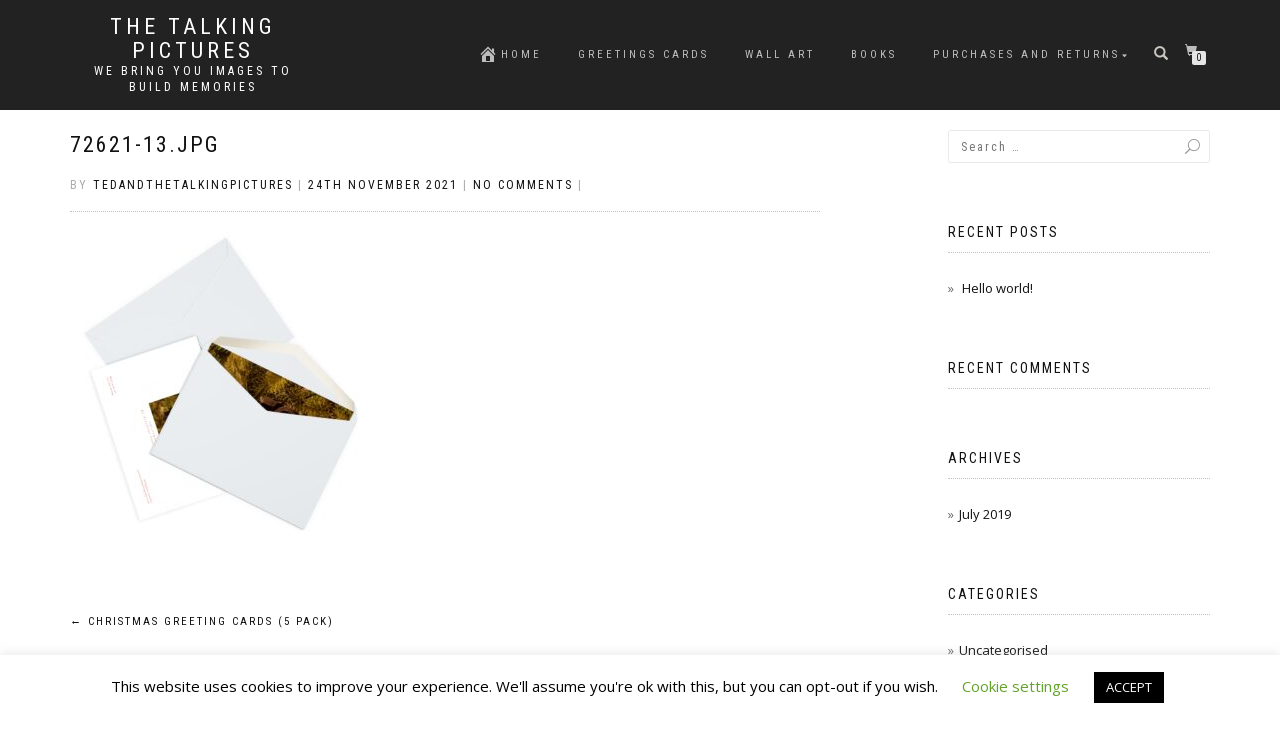

--- FILE ---
content_type: text/css
request_url: https://thetalkingpictures.com/wp-content/litespeed/css/692f072978e097d963f431675c70416e.css?ver=a5294
body_size: 15593
content:
@import url(/wp-content/themes/shop-isle/assets/css/slider.min.css);@import url(//fonts.googleapis.com/css?family=Roboto+Condensed:400,700);@import url(//fonts.googleapis.com/css?family=Open+Sans:400italic,400,700);@import url(//fonts.googleapis.com/css?family=Volkhov:400italic);@font-face{font-family:ElegantIcons;src:url(/wp-content/themes/shop-isle/assets/fonts/ElegantIcons.eot);src:url(/wp-content/themes/shop-isle/assets/fonts/ElegantIcons.eot?#iefix) format("embedded-opentype"),url(/wp-content/themes/shop-isle/assets/fonts/ElegantIcons.woff) format("woff"),url(/wp-content/themes/shop-isle/assets/fonts/ElegantIcons.ttf) format("truetype"),url(/wp-content/themes/shop-isle/assets/fonts/ElegantIcons.svg#ElegantIcons) format("svg");font-weight:400;font-style:normal}[data-icon]:before{font-family:ElegantIcons;font-weight:400;font-variant:normal;-webkit-font-smoothing:antialiased;-moz-osx-font-smoothing:grayscale;line-height:1;text-transform:none;content:attr(data-icon);speak:none}.arrow-up-down,.arrow_back,.arrow_carrot-2down,.arrow_carrot-2down_alt2,.arrow_carrot-2dwnn_alt,.arrow_carrot-2left,.arrow_carrot-2left_alt,.arrow_carrot-2left_alt2,.arrow_carrot-2right,.arrow_carrot-2right_alt,.arrow_carrot-2right_alt2,.arrow_carrot-2up,.arrow_carrot-2up_alt,.arrow_carrot-2up_alt2,.arrow_carrot-down,.arrow_carrot-down_alt,.arrow_carrot-down_alt2,.arrow_carrot-left,.arrow_carrot-left_alt,.arrow_carrot-left_alt2,.arrow_carrot-right,.arrow_carrot-right_alt,.arrow_carrot-right_alt2,.arrow_carrot-up,.arrow_carrot-up_alt2,.arrow_carrot_up_alt,.arrow_condense,.arrow_condense_alt,.arrow_down,.arrow_down_alt,.arrow_expand,.arrow_expand_alt,.arrow_expand_alt2,.arrow_expand_alt3,.arrow_left,.arrow_left-down,.arrow_left-down_alt,.arrow_left-right,.arrow_left-right_alt,.arrow_left-up,.arrow_left-up_alt,.arrow_left_alt,.arrow_move,.arrow_right,.arrow_right-down,.arrow_right-down_alt,.arrow_right-up,.arrow_right-up_alt,.arrow_right_alt,.arrow_triangle-down,.arrow_triangle-down_alt,.arrow_triangle-down_alt2,.arrow_triangle-left,.arrow_triangle-left_alt,.arrow_triangle-left_alt2,.arrow_triangle-right,.arrow_triangle-right_alt,.arrow_triangle-right_alt2,.arrow_triangle-up,.arrow_triangle-up_alt,.arrow_triangle-up_alt2,.arrow_up,.arrow_up-down_alt,.arrow_up_alt,.icon_adjust-horiz,.icon_adjust-vert,.icon_archive,.icon_archive_alt,.icon_bag,.icon_bag_alt,.icon_balance,.icon_blocked,.icon_book,.icon_book_alt,.icon_box-checked,.icon_box-empty,.icon_box-selected,.icon_briefcase,.icon_briefcase_alt,.icon_building,.icon_building_alt,.icon_calculator_alt,.icon_calendar,.icon_calulator,.icon_camera,.icon_camera_alt,.icon_cart,.icon_cart_alt,.icon_chat,.icon_chat_alt,.icon_check,.icon_check_alt,.icon_check_alt2,.icon_circle-empty,.icon_circle-slelected,.icon_clipboard,.icon_clock,.icon_clock_alt,.icon_close,.icon_close_alt,.icon_close_alt2,.icon_cloud,.icon_cloud-download,.icon_cloud-download_alt,.icon_cloud-upload,.icon_cloud-upload_alt,.icon_cloud_alt,.icon_cog,.icon_cogs,.icon_comment,.icon_comment_alt,.icon_compass,.icon_compass_alt,.icon_cone,.icon_cone_alt,.icon_contacts,.icon_contacts_alt,.icon_creditcard,.icon_currency,.icon_currency_alt,.icon_cursor,.icon_cursor_alt,.icon_datareport,.icon_datareport_alt,.icon_desktop,.icon_dislike,.icon_dislike_alt,.icon_document,.icon_document_alt,.icon_documents,.icon_documents_alt,.icon_download,.icon_drawer,.icon_drawer_alt,.icon_drive,.icon_drive_alt,.icon_easel,.icon_easel_alt,.icon_error-circle,.icon_error-circle_alt,.icon_error-oct,.icon_error-oct_alt,.icon_error-triangle,.icon_error-triangle_alt,.icon_film,.icon_floppy,.icon_floppy_alt,.icon_flowchart,.icon_flowchart_alt,.icon_folder,.icon_folder-add,.icon_folder-add_alt,.icon_folder-alt,.icon_folder-open,.icon_folder-open_alt,.icon_folder_download,.icon_folder_upload,.icon_genius,.icon_gift,.icon_gift_alt,.icon_globe,.icon_globe-2,.icon_globe_alt,.icon_grid-2x2,.icon_grid-3x3,.icon_group,.icon_headphones,.icon_heart,.icon_heart_alt,.icon_hourglass,.icon_house,.icon_house_alt,.icon_id,.icon_id-2,.icon_id-2_alt,.icon_id_alt,.icon_image,.icon_images,.icon_info,.icon_info_alt,.icon_key,.icon_key_alt,.icon_laptop,.icon_lifesaver,.icon_lightbulb,.icon_lightbulb_alt,.icon_like,.icon_like_alt,.icon_link,.icon_link_alt,.icon_loading,.icon_lock,.icon_lock-open,.icon_lock-open_alt,.icon_lock_alt,.icon_mail,.icon_mail_alt,.icon_map,.icon_map_alt,.icon_menu,.icon_menu-circle_alt,.icon_menu-circle_alt2,.icon_menu-square_alt,.icon_menu-square_alt2,.icon_mic,.icon_mic_alt,.icon_minus-06,.icon_minus-box,.icon_minus_alt,.icon_minus_alt2,.icon_mobile,.icon_mug,.icon_mug_alt,.icon_music,.icon_ol,.icon_paperclip,.icon_pause,.icon_pause_alt,.icon_pause_alt2,.icon_pencil,.icon_pencil-edit,.icon_pencil-edit_alt,.icon_pencil_alt,.icon_pens,.icon_pens_alt,.icon_percent,.icon_percent_alt,.icon_phone,.icon_piechart,.icon_pin,.icon_pin_alt,.icon_plus,.icon_plus-box,.icon_plus_alt,.icon_plus_alt2,.icon_printer,.icon_printer-alt,.icon_profile,.icon_pushpin,.icon_pushpin_alt,.icon_puzzle,.icon_puzzle_alt,.icon_question,.icon_question_alt,.icon_question_alt2,.icon_quotations,.icon_quotations_alt,.icon_quotations_alt2,.icon_refresh,.icon_ribbon,.icon_ribbon_alt,.icon_rook,.icon_search,.icon_search-2,.icon_search_alt,.icon_shield,.icon_shield_alt,.icon_star,.icon_star-half,.icon_star-half_alt,.icon_star_alt,.icon_stop,.icon_stop_alt,.icon_stop_alt2,.icon_table,.icon_tablet,.icon_tag,.icon_tag_alt,.icon_tags,.icon_tags_alt,.icon_target,.icon_tool,.icon_toolbox,.icon_toolbox_alt,.icon_tools,.icon_trash,.icon_trash_alt,.icon_ul,.icon_upload,.icon_vol-mute,.icon_vol-mute_alt,.icon_volume-high,.icon_volume-high_alt,.icon_volume-low,.icon_volume-low_alt,.icon_wallet,.icon_wallet_alt,.icon_zoom-in,.icon_zoom-in_alt,.icon_zoom-out,.icon_zoom-out_alt,.social_blogger,.social_blogger_circle,.social_blogger_square,.social_delicious,.social_delicious_circle,.social_delicious_square,.social_deviantart,.social_deviantart_circle,.social_deviantart_square,.social_dribbble,.social_dribbble_circle,.social_dribbble_square,.social_facebook,.social_facebook_circle,.social_facebook_square,.social_flickr,.social_flickr_circle,.social_flickr_square,.social_googledrive,.social_googledrive_alt2,.social_googledrive_square,.social_googleplus,.social_googleplus_circle,.social_googleplus_square,.social_instagram,.social_instagram_circle,.social_instagram_square,.social_linkedin,.social_linkedin_circle,.social_linkedin_square,.social_myspace,.social_myspace_circle,.social_myspace_square,.social_picassa,.social_picassa_circle,.social_picassa_square,.social_pinterest,.social_pinterest_circle,.social_pinterest_square,.social_rss,.social_rss_circle,.social_rss_square,.social_share,.social_share_circle,.social_share_square,.social_skype,.social_skype_circle,.social_skype_square,.social_spotify,.social_spotify_circle,.social_spotify_square,.social_stumbleupon_circle,.social_stumbleupon_square,.social_tumbleupon,.social_tumblr,.social_tumblr_circle,.social_tumblr_square,.social_twitter,.social_twitter_circle,.social_twitter_square,.social_vimeo,.social_vimeo_circle,.social_vimeo_square,.social_wordpress,.social_wordpress_circle,.social_wordpress_square,.social_youtube,.social_youtube_circle,.social_youtube_square{font-family:ElegantIcons;font-weight:400;font-style:normal;font-variant:normal;-webkit-font-smoothing:antialiased;line-height:1;text-transform:none;speak:none}.arrow_up:before{content:"\21"}.arrow_down:before{content:"\22"}.arrow_left:before{content:"\23"}.arrow_right:before{content:"\24"}.arrow_left-up:before{content:"\25"}.arrow_right-up:before{content:"\26"}.arrow_right-down:before{content:"\27"}.arrow_left-down:before{content:"\28"}.arrow-up-down:before{content:"\29"}.arrow_up-down_alt:before{content:"\2a"}.arrow_left-right_alt:before{content:"\2b"}.arrow_left-right:before{content:"\2c"}.arrow_expand_alt2:before{content:"\2d"}.arrow_expand_alt:before{content:"\2e"}.arrow_condense:before{content:"\2f"}.arrow_expand:before{content:"\30"}.arrow_move:before{content:"\31"}.arrow_carrot-up:before{content:"\32"}.arrow_carrot-down:before{content:"\33"}.arrow_carrot-left:before{content:"\34"}.arrow_carrot-right:before{content:"\35"}.arrow_carrot-2up:before{content:"\36"}.arrow_carrot-2down:before{content:"\37"}.arrow_carrot-2left:before{content:"\38"}.arrow_carrot-2right:before{content:"\39"}.arrow_carrot-up_alt2:before{content:"\3a"}.arrow_carrot-down_alt2:before{content:"\3b"}.arrow_carrot-left_alt2:before{content:"\3c"}.arrow_carrot-right_alt2:before{content:"\3d"}.arrow_carrot-2up_alt2:before{content:"\3e"}.arrow_carrot-2down_alt2:before{content:"\3f"}.arrow_carrot-2left_alt2:before{content:"\40"}.arrow_carrot-2right_alt2:before{content:"\41"}.arrow_triangle-up:before{content:"\42"}.arrow_triangle-down:before{content:"\43"}.arrow_triangle-left:before{content:"\44"}.arrow_triangle-right:before{content:"\45"}.arrow_triangle-up_alt2:before{content:"\46"}.arrow_triangle-down_alt2:before{content:"\47"}.arrow_triangle-left_alt2:before{content:"\48"}.arrow_triangle-right_alt2:before{content:"\49"}.arrow_back:before{content:"\4a"}.icon_minus-06:before{content:"\4b"}.icon_plus:before{content:"\4c"}.icon_close:before{content:"\4d"}.icon_check:before{content:"\4e"}.icon_minus_alt2:before{content:"\4f"}.icon_plus_alt2:before{content:"\50"}.icon_close_alt2:before{content:"\51"}.icon_check_alt2:before{content:"\52"}.icon_zoom-out_alt:before{content:"\53"}.icon_zoom-in_alt:before{content:"\54"}.icon_search:before{content:"\55"}.icon_box-empty:before{content:"\56"}.icon_box-selected:before{content:"\57"}.icon_minus-box:before{content:"\58"}.icon_plus-box:before{content:"\59"}.icon_box-checked:before{content:"\5a"}.icon_circle-empty:before{content:"\5b"}.icon_circle-slelected:before{content:"\5c"}.icon_stop_alt2:before{content:"\5d"}.icon_stop:before{content:"\5e"}.icon_pause_alt2:before{content:"\5f"}.icon_pause:before{content:"\60"}.icon_menu:before{content:"\61"}.icon_menu-square_alt2:before{content:"\62"}.icon_menu-circle_alt2:before{content:"\63"}.icon_ul:before{content:"\64"}.icon_ol:before{content:"\65"}.icon_adjust-horiz:before{content:"\66"}.icon_adjust-vert:before{content:"\67"}.icon_document_alt:before{content:"\68"}.icon_documents_alt:before{content:"\69"}.icon_pencil:before{content:"\6a"}.icon_pencil-edit_alt:before{content:"\6b"}.icon_pencil-edit:before{content:"\6c"}.icon_folder-alt:before{content:"\6d"}.icon_folder-open_alt:before{content:"\6e"}.icon_folder-add_alt:before{content:"\6f"}.icon_info_alt:before{content:"\70"}.icon_error-oct_alt:before{content:"\71"}.icon_error-circle_alt:before{content:"\72"}.icon_error-triangle_alt:before{content:"\73"}.icon_question_alt2:before{content:"\74"}.icon_question:before{content:"\75"}.icon_comment_alt:before{content:"\76"}.icon_chat_alt:before{content:"\77"}.icon_vol-mute_alt:before{content:"\78"}.icon_volume-low_alt:before{content:"\79"}.icon_volume-high_alt:before{content:"\7a"}.icon_quotations:before{content:"\7b"}.icon_quotations_alt2:before{content:"\7c"}.icon_clock_alt:before{content:"\7d"}.icon_lock_alt:before{content:"\7e"}.icon_lock-open_alt:before{content:"\e000"}.icon_key_alt:before{content:"\e001"}.icon_cloud_alt:before{content:"\e002"}.icon_cloud-upload_alt:before{content:"\e003"}.icon_cloud-download_alt:before{content:"\e004"}.icon_image:before{content:"\e005"}.icon_images:before{content:"\e006"}.icon_lightbulb_alt:before{content:"\e007"}.icon_gift_alt:before{content:"\e008"}.icon_house_alt:before{content:"\e009"}.icon_genius:before{content:"\e00a"}.icon_mobile:before{content:"\e00b"}.icon_tablet:before{content:"\e00c"}.icon_laptop:before{content:"\e00d"}.icon_desktop:before{content:"\e00e"}.icon_camera_alt:before{content:"\e00f"}.icon_mail_alt:before{content:"\e010"}.icon_cone_alt:before{content:"\e011"}.icon_ribbon_alt:before{content:"\e012"}.icon_bag_alt:before{content:"\e013"}.icon_creditcard:before{content:"\e014"}.icon_cart_alt:before{content:"\e015"}.icon_paperclip:before{content:"\e016"}.icon_tag_alt:before{content:"\e017"}.icon_tags_alt:before{content:"\e018"}.icon_trash_alt:before{content:"\e019"}.icon_cursor_alt:before{content:"\e01a"}.icon_mic_alt:before{content:"\e01b"}.icon_compass_alt:before{content:"\e01c"}.icon_pin_alt:before{content:"\e01d"}.icon_pushpin_alt:before{content:"\e01e"}.icon_map_alt:before{content:"\e01f"}.icon_drawer_alt:before{content:"\e020"}.icon_toolbox_alt:before{content:"\e021"}.icon_book_alt:before{content:"\e022"}.icon_calendar:before{content:"\e023"}.icon_film:before{content:"\e024"}.icon_table:before{content:"\e025"}.icon_contacts_alt:before{content:"\e026"}.icon_headphones:before{content:"\e027"}.icon_lifesaver:before{content:"\e028"}.icon_piechart:before{content:"\e029"}.icon_refresh:before{content:"\e02a"}.icon_link_alt:before{content:"\e02b"}.icon_link:before{content:"\e02c"}.icon_loading:before{content:"\e02d"}.icon_blocked:before{content:"\e02e"}.icon_archive_alt:before{content:"\e02f"}.icon_heart_alt:before{content:"\e030"}.icon_star_alt:before{content:"\e031"}.icon_star-half_alt:before{content:"\e032"}.icon_star:before{content:"\e033"}.icon_star-half:before{content:"\e034"}.icon_tools:before{content:"\e035"}.icon_tool:before{content:"\e036"}.icon_cog:before{content:"\e037"}.icon_cogs:before{content:"\e038"}.arrow_up_alt:before{content:"\e039"}.arrow_down_alt:before{content:"\e03a"}.arrow_left_alt:before{content:"\e03b"}.arrow_right_alt:before{content:"\e03c"}.arrow_left-up_alt:before{content:"\e03d"}.arrow_right-up_alt:before{content:"\e03e"}.arrow_right-down_alt:before{content:"\e03f"}.arrow_left-down_alt:before{content:"\e040"}.arrow_condense_alt:before{content:"\e041"}.arrow_expand_alt3:before{content:"\e042"}.arrow_carrot_up_alt:before{content:"\e043"}.arrow_carrot-down_alt:before{content:"\e044"}.arrow_carrot-left_alt:before{content:"\e045"}.arrow_carrot-right_alt:before{content:"\e046"}.arrow_carrot-2up_alt:before{content:"\e047"}.arrow_carrot-2dwnn_alt:before{content:"\e048"}.arrow_carrot-2left_alt:before{content:"\e049"}.arrow_carrot-2right_alt:before{content:"\e04a"}.arrow_triangle-up_alt:before{content:"\e04b"}.arrow_triangle-down_alt:before{content:"\e04c"}.arrow_triangle-left_alt:before{content:"\e04d"}.arrow_triangle-right_alt:before{content:"\e04e"}.icon_minus_alt:before{content:"\e04f"}.icon_plus_alt:before{content:"\e050"}.icon_close_alt:before{content:"\e051"}.icon_check_alt:before{content:"\e052"}.icon_zoom-out:before{content:"\e053"}.icon_zoom-in:before{content:"\e054"}.icon_stop_alt:before{content:"\e055"}.icon_menu-square_alt:before{content:"\e056"}.icon_menu-circle_alt:before{content:"\e057"}.icon_document:before{content:"\e058"}.icon_documents:before{content:"\e059"}.icon_pencil_alt:before{content:"\e05a"}.icon_folder:before{content:"\e05b"}.icon_folder-open:before{content:"\e05c"}.icon_folder-add:before{content:"\e05d"}.icon_folder_upload:before{content:"\e05e"}.icon_folder_download:before{content:"\e05f"}.icon_info:before{content:"\e060"}.icon_error-circle:before{content:"\e061"}.icon_error-oct:before{content:"\e062"}.icon_error-triangle:before{content:"\e063"}.icon_question_alt:before{content:"\e064"}.icon_comment:before{content:"\e065"}.icon_chat:before{content:"\e066"}.icon_vol-mute:before{content:"\e067"}.icon_volume-low:before{content:"\e068"}.icon_volume-high:before{content:"\e069"}.icon_quotations_alt:before{content:"\e06a"}.icon_clock:before{content:"\e06b"}.icon_lock:before{content:"\e06c"}.icon_lock-open:before{content:"\e06d"}.icon_key:before{content:"\e06e"}.icon_cloud:before{content:"\e06f"}.icon_cloud-upload:before{content:"\e070"}.icon_cloud-download:before{content:"\e071"}.icon_lightbulb:before{content:"\e072"}.icon_gift:before{content:"\e073"}.icon_house:before{content:"\e074"}.icon_camera:before{content:"\e075"}.icon_mail:before{content:"\e076"}.icon_cone:before{content:"\e077"}.icon_ribbon:before{content:"\e078"}.icon_bag:before{content:"\e079"}.icon_cart:before{content:"\e07a"}.icon_tag:before{content:"\e07b"}.icon_tags:before{content:"\e07c"}.icon_trash:before{content:"\e07d"}.icon_cursor:before{content:"\e07e"}.icon_mic:before{content:"\e07f"}.icon_compass:before{content:"\e080"}.icon_pin:before{content:"\e081"}.icon_pushpin:before{content:"\e082"}.icon_map:before{content:"\e083"}.icon_drawer:before{content:"\e084"}.icon_toolbox:before{content:"\e085"}.icon_book:before{content:"\e086"}.icon_contacts:before{content:"\e087"}.icon_archive:before{content:"\e088"}.icon_heart:before{content:"\e089"}.icon_profile:before{content:"\e08a"}.icon_group:before{content:"\e08b"}.icon_grid-2x2:before{content:"\e08c"}.icon_grid-3x3:before{content:"\e08d"}.icon_music:before{content:"\e08e"}.icon_pause_alt:before{content:"\e08f"}.icon_phone:before{content:"\e090"}.icon_upload:before{content:"\e091"}.icon_download:before{content:"\e092"}.social_facebook:before{content:"\e093"}.social_twitter:before{content:"\e094"}.social_pinterest:before{content:"\e095"}.social_googleplus:before{content:"\e096"}.social_tumblr:before{content:"\e097"}.social_tumbleupon:before{content:"\e098"}.social_wordpress:before{content:"\e099"}.social_instagram:before{content:"\e09a"}.social_dribbble:before{content:"\e09b"}.social_vimeo:before{content:"\e09c"}.social_linkedin:before{content:"\e09d"}.social_rss:before{content:"\e09e"}.social_deviantart:before{content:"\e09f"}.social_share:before{content:"\e0a0"}.social_myspace:before{content:"\e0a1"}.social_skype:before{content:"\e0a2"}.social_youtube:before{content:"\e0a3"}.social_picassa:before{content:"\e0a4"}.social_googledrive:before{content:"\e0a5"}.social_flickr:before{content:"\e0a6"}.social_blogger:before{content:"\e0a7"}.social_spotify:before{content:"\e0a8"}.social_delicious:before{content:"\e0a9"}.social_facebook_circle:before{content:"\e0aa"}.social_twitter_circle:before{content:"\e0ab"}.social_pinterest_circle:before{content:"\e0ac"}.social_googleplus_circle:before{content:"\e0ad"}.social_tumblr_circle:before{content:"\e0ae"}.social_stumbleupon_circle:before{content:"\e0af"}.social_wordpress_circle:before{content:"\e0b0"}.social_instagram_circle:before{content:"\e0b1"}.social_dribbble_circle:before{content:"\e0b2"}.social_vimeo_circle:before{content:"\e0b3"}.social_linkedin_circle:before{content:"\e0b4"}.social_rss_circle:before{content:"\e0b5"}.social_deviantart_circle:before{content:"\e0b6"}.social_share_circle:before{content:"\e0b7"}.social_myspace_circle:before{content:"\e0b8"}.social_skype_circle:before{content:"\e0b9"}.social_youtube_circle:before{content:"\e0ba"}.social_picassa_circle:before{content:"\e0bb"}.social_googledrive_alt2:before{content:"\e0bc"}.social_flickr_circle:before{content:"\e0bd"}.social_blogger_circle:before{content:"\e0be"}.social_spotify_circle:before{content:"\e0bf"}.social_delicious_circle:before{content:"\e0c0"}.social_facebook_square:before{content:"\e0c1"}.social_twitter_square:before{content:"\e0c2"}.social_pinterest_square:before{content:"\e0c3"}.social_googleplus_square:before{content:"\e0c4"}.social_tumblr_square:before{content:"\e0c5"}.social_stumbleupon_square:before{content:"\e0c6"}.social_wordpress_square:before{content:"\e0c7"}.social_instagram_square:before{content:"\e0c8"}.social_dribbble_square:before{content:"\e0c9"}.social_vimeo_square:before{content:"\e0ca"}.social_linkedin_square:before{content:"\e0cb"}.social_rss_square:before{content:"\e0cc"}.social_deviantart_square:before{content:"\e0cd"}.social_share_square:before{content:"\e0ce"}.social_myspace_square:before{content:"\e0cf"}.social_skype_square:before{content:"\e0d0"}.social_youtube_square:before{content:"\e0d1"}.social_picassa_square:before{content:"\e0d2"}.social_googledrive_square:before{content:"\e0d3"}.social_flickr_square:before{content:"\e0d4"}.social_blogger_square:before{content:"\e0d5"}.social_spotify_square:before{content:"\e0d6"}.social_delicious_square:before{content:"\e0d7"}.icon_printer:before{content:"\e103"}.icon_calulator:before{content:"\e0ee"}.icon_building:before{content:"\e0ef"}.icon_floppy:before{content:"\e0e8"}.icon_drive:before{content:"\e0ea"}.icon_search-2:before{content:"\e101"}.icon_id:before{content:"\e107"}.icon_id-2:before{content:"\e108"}.icon_puzzle:before{content:"\e102"}.icon_like:before{content:"\e106"}.icon_dislike:before{content:"\e0eb"}.icon_mug:before{content:"\e105"}.icon_currency:before{content:"\e0ed"}.icon_wallet:before{content:"\e100"}.icon_pens:before{content:"\e104"}.icon_easel:before{content:"\e0e9"}.icon_flowchart:before{content:"\e109"}.icon_datareport:before{content:"\e0ec"}.icon_briefcase:before{content:"\e0fe"}.icon_shield:before{content:"\e0f6"}.icon_percent:before{content:"\e0fb"}.icon_globe:before{content:"\e0e2"}.icon_globe-2:before{content:"\e0e3"}.icon_target:before{content:"\e0f5"}.icon_hourglass:before{content:"\e0e1"}.icon_balance:before{content:"\e0ff"}.icon_rook:before{content:"\e0f8"}.icon_printer-alt:before{content:"\e0fa"}.icon_calculator_alt:before{content:"\e0e7"}.icon_building_alt:before{content:"\e0fd"}.icon_floppy_alt:before{content:"\e0e4"}.icon_drive_alt:before{content:"\e0e5"}.icon_search_alt:before{content:"\e0f7"}.icon_id_alt:before{content:"\e0e0"}.icon_id-2_alt:before{content:"\e0fc"}.icon_puzzle_alt:before{content:"\e0f9"}.icon_like_alt:before{content:"\e0dd"}.icon_dislike_alt:before{content:"\e0f1"}.icon_mug_alt:before{content:"\e0dc"}.icon_currency_alt:before{content:"\e0f3"}.icon_wallet_alt:before{content:"\e0d8"}.icon_pens_alt:before{content:"\e0db"}.icon_easel_alt:before{content:"\e0f0"}.icon_flowchart_alt:before{content:"\e0df"}.icon_datareport_alt:before{content:"\e0f2"}.icon_briefcase_alt:before{content:"\e0f4"}.icon_shield_alt:before{content:"\e0d9"}.icon_percent_alt:before{content:"\e0da"}.icon_globe_alt:before{content:"\e0de"}.icon_clipboard:before{content:"\e0e6"}.glyph{float:left;width:6em;margin:.4em 1.5em .75em 0;padding:.75em;text-shadow:none;text-align:center}.glyph_big{float:left;margin-right:20px;color:#59c5dc;font-size:128px}.glyph div{padding-bottom:10px}.glyph input{width:100%;padding:.2em;border:0;-webkit-border-radius:5px;-moz-border-radius:5px;box-shadow:0 0 0 1px #ccc;font-family:consolas,monospace;font-size:12px;text-align:center}.centered{margin-right:auto;margin-left:auto}.glyph .fs1{font-size:2em}html{overflow-x:hidden;overflow-y:scroll;-ms-overflow-style:scrollbar}body{display:-webkit-box;display:-webkit-flex;display:-ms-flexbox;display:flex;flex-direction:column;min-height:100vh;color:#666;background:#fff;font:400 13px/1.8 "Open Sans",sans-serif;-webkit-font-smoothing:antialiased;-webkit-box-direction:normal;-webkit-box-orient:vertical;-webkit-flex-direction:column;-ms-flex-direction:column}img{max-width:100%;height:auto}iframe{border:0}code{padding:2px 4px;border-radius:4px;color:#111;background-color:#f7f7f7;font-size:90%}.align-center{text-align:center}.align-left{text-align:left!important}.position-relative{position:relative}.leftauto{right:0!important;left:auto!important}address{line-height:20px}::-moz-selection{color:#fff;background:#000}::-webkit-selection{color:#fff;background:#000}::selection{color:#fff;background:#000}select{height:33px;border:1px solid #eaeaea;border-radius:2px;font-family:"Roboto Condensed",sans-serif;font-size:11px;letter-spacing:2px}pre{font-size:1.076em}.form-control{-webkit-transition:all .4s ease-in-out 0s;transition:all .4s ease-in-out 0s}.btn,a{-webkit-transition:all 125ms ease-in-out 0s;transition:all 125ms ease-in-out 0s}.client-logo,.gallery-caption,.gallery-image img,.gallery-image:after,.post-images-slider,.post-thumbnail,.post-video,.price-table,.team-detail,.team-image:after,.work-caption,.work-image:after,.work-image>img{-webkit-transition:all .3s ease-in-out 0s;transition:all .3s ease-in-out 0s}.btn,.form-control,.form-control:focus,.form-control:hover,.navbar-custom .children,.navbar-custom .sub-menu,.panel,.progress,.well{box-shadow:none}.alert,.form-control,.label,.modal-content,.nav-pills>li>a,.nav-tabs>li>a,.panel-group .panel,.panel-heading,.progress,.well{border-radius:2px}label{display:block}input[type=checkbox],input[type=radio]{margin-right:10px}.widget input:not([type=submit]),.widget textarea{width:100%;height:33px;padding:6px 12px;border:1px solid #eaeaea;border-radius:2px;color:#666;font-family:"Roboto Condensed",sans-serif;font-size:12px;letter-spacing:2px}#comments input,#comments textarea,.form-control{height:33px;border:1px solid #eaeaea;border-radius:2px;font-family:"Roboto Condensed",sans-serif;font-size:12px;letter-spacing:2px}#comments input,#comments textarea{width:100%;height:33px;height:auto;padding:5px;border:1px solid #eaeaea;border-radius:2px;text-shadow:none;font-family:"Roboto Condensed",sans-serif;font-size:12px;letter-spacing:2px}#comments input[type=checkbox],#comments input[type=radio]{width:auto}#comments input[type=submit],button[type=submit]{width:auto;padding:8px 37px;border:none;border-radius:2px;color:#fff;background:rgb(17 17 17);font-family:"Roboto Condensed",sans-serif;font-size:11px;letter-spacing:2px;text-transform:uppercase}#comments input[type=submit]:hover,button[type=submit]:hover{background:rgb(17 17 17 / .8)}.form-control:focus{border-color:#cacaca}.form-horizontal .form-group-lg .form-control,.input-lg{height:43px;font-size:13px}.form-horizontal .form-group-sm .form-control,.input-sm{height:29px;font-size:10px}.btn{padding:8px 37px;border-radius:0;font-family:"Roboto Condensed",sans-serif;font-size:11px;letter-spacing:2px;text-transform:uppercase}:focus{outline:0}.btn.btn-round{border-radius:2px}.btn.btn-circle{border-radius:30px}.btn.btn-w{color:#111;background:rgb(255 255 255 / .8)}.btn.btn-w:focus,.btn.btn-w:hover{color:#111;background:rgb(255 255 255)}.btn.btn-g{color:#111;background:#e5e5e5}.btn.btn-g:focus,.btn.btn-g:hover{color:#111;background:#d8d8d8}.btn.btn-border-w{border:1px solid rgb(255 255 255 / .75);color:#fff;background:0 0}.btn.btn-border-w:focus,.btn.btn-border-w:hover{border-color:#fff0;color:#111;background:#fff}.btn.btn-d{color:#fff;background:rgb(17 17 17 / .8)}.btn.btn-d:focus,.btn.btn-d:hover{background:rgb(17 17 17)}.btn.btn-b{color:#fff;background:rgb(17 17 17)}.btn.btn-b:focus,.btn.btn-b:hover{background:rgb(17 17 17 / .8)}.btn-border-d{border:1px solid rgb(17 17 17);color:#111;background:0 0}.btn.btn-border-d:focus,.btn.btn-border-d:hover{color:#fff;background:rgb(17 17 17)}.btn.btn-font-w{color:#fff;background:rgb(255 255 255 / .8)}.btn.btn-font-w:hover{color:#111;background:#fff}.btn.btn-lg{padding:12px 45px;font-size:13px}.btn.btn-sm{padding:6px 25px;font-size:10px;letter-spacing:1px}.btn.btn-xs{padding:4px 19px;font-size:10px;letter-spacing:0}.progress{overflow:visible;height:4px}.progress-bar{position:relative}.progress-bar.pb-dark{background:#111}.progress-bar span{display:block;position:absolute;top:-24px;right:0;padding:4px 0;opacity:0;color:#111;font-size:12px;line-height:12px}.progress-bar span:after{display:inline-block;content:"%"}.tab-content .tab-pane{padding:20px 0}.panel-title{font-size:14px}.panel-heading a{display:block;position:relative}.panel-heading a:after{position:absolute;top:50%;right:0;margin-top:-7px;font-family:FontAwesome;font-size:14px;line-height:1;content:"\f106"}.panel-heading a.collapsed:after{content:"\f107"}.table-border>tbody>tr>td,.table-border>tbody>tr>th,.table-border>tfoot>tr>td,.table-border>tfoot>tr>th,.table-border>thead>tr>td,.table-border>thead>tr>th{border-color:#e5e5e5}.ds-table>tbody>tr>td,.ds-table>tbody>tr>th,.ds-table>tfoot>tr>td,.ds-table>tfoot>tr>th,.ds-table>thead>tr>td,.ds-table>thead>tr>th{border-top:0}.checkout-table{border:1px solid #e5e5e5}.checkout-table>tbody>tr>td,.checkout-table>tbody>tr>th,.checkout-table>tfoot>tr>td,.checkout-table>tfoot>tr>th,.checkout-table>thead>tr>td,.checkout-table>thead>tr>th{padding:12px}.checkout-table tr td,.checkout-table tr th{border-top:1px solid #e5e5e5;border-right:1px solid #e5e5e5;border-bottom:1px solid #e5e5e5;border-left:1px solid #e5e5e5}.checkout-table tbody tr td:first-child,.checkout-table tbody tr th:first-child{max-width:36px}.pr-remove{text-align:center}.btn-list .btn{margin:5px 0}.examples{margin:0 0 40px;padding:7px 5px;border-radius:2px}.examples.bg-dark{border:0;background:#333}.et-icons .box1{display:block;float:left;width:25%;margin:-1px 0 0 -1px;padding:0;border:1px solid #e5e5e5;font-size:13px}.et-icons .box1>span{display:inline-block;min-width:60px;min-height:60px;margin-right:5px;border-right:1px solid #e5e5e5;font-size:28px;line-height:60px;text-align:center}.fa-icons>div{margin:-1px 0 0 -1px;padding:0;border:1px solid #e5e5e5;font-size:13px}.fa-icons>div>i{display:inline-block;min-width:40px;min-height:40px;margin-right:5px;border-right:1px solid #f1f1f1;font-size:14px;line-height:40px;text-align:center}.help-block ul{margin:0;padding:0;list-style:none}.bg-dark,.bg-dark .alt-module-subtitle h5,.bg-dark .module-subtitle,.bg-dark .module-title,.bg-dark-30,.bg-dark-30 .alt-module-subtitle h5,.bg-dark-30 .module-subtitle,.bg-dark-30 .module-title,.bg-dark-60,.bg-dark-60 .alt-module-subtitle h5,.bg-dark-60 .module-subtitle,.bg-dark-60 .module-title,.bg-dark-90,.bg-dark-90 .alt-module-subtitle h5,.bg-dark-90 .module-subtitle,.bg-dark-90 .module-title{color:#fff}.bg-dark{background-color:#111!important}.bg-dark-30:before{position:absolute;top:0;left:0;width:100%;height:100%;background:rgb(34 34 34 / .3);content:" "}.bg-dark-60:before{position:absolute;top:0;left:0;width:100%;height:100%;background:rgb(34 34 34 / .6);content:" "}.bg-dark-90:before{position:absolute;top:0;left:0;width:100%;height:100%;background:rgb(34 34 34 / .9);content:" "}.bg-gradient:before{position:absolute;top:0;left:0;width:100%;height:100%;background:url([data-uri]);background:-webkit-gradient(linear,left top,left bottom,from(#fff0),color-stop(95%,rgb(0 0 0 / .95)),to(rgb(0 0 0)));background:linear-gradient(to bottom,#fff0 0,rgb(0 0 0 / .95) 95%,rgb(0 0 0) 100%);content:" "}.bg-light{background:#f6f6f6}.page-loader{position:fixed;z-index:9998;top:0;right:0;bottom:0;left:0;background:#000}.loader{position:absolute;z-index:9999;top:50%;left:50%;width:46px;height:46px;margin:-23px 0 0 -23px;border-top:2px solid rgb(255 255 255 / .2);border-right:2px solid rgb(255 255 255 / .2);border-bottom:2px solid rgb(255 255 255 / .2);border-left:2px solid #fff;font-size:10px;text-indent:-9999em;-webkit-animation:load .8s infinite linear;animation:load .8s infinite linear;ms-animation:load .8s infinite linear;o-animation:load .8s infinite linear}.loader,.loader:after{width:46px;height:46px;border-radius:50%}@-webkit-keyframes load{0%{-webkit-transform:rotate(0);transform:rotate(0)}100%{-webkit-transform:rotate(360deg);transform:rotate(360deg)}}@keyframes load{0%{-webkit-transform:rotate(0);transform:rotate(0)}100%{-webkit-transform:rotate(360deg);transform:rotate(360deg)}}a{color:#111}a:focus,a:hover{outline:0;color:#aaa;text-decoration:none}.bg-dark a{color:#aaa}.bg-dark a:focus,.bg-dark a:hover{color:#fff}h1,h2,h3,h4,h5,h6{font-weight:400;line-height:1.4}blockquote,ol,p,ul{margin:0 0 20px}blockquote{padding:0;border:0;font-size:1.25em;font-style:italic}.font-alt{font-family:"Roboto Condensed",sans-serif;letter-spacing:2px;text-transform:uppercase}.font-serif{font-family:Volkhov,"Times New Roman",sans-serif;font-style:italic}.large-text{font-size:24px!important}.rotate{text-shadow:none!important}body.admin-bar .navbar{margin-top:32px}.page .navbar-custom{background-color:rgb(10 10 10 / .9)!important}.navbar-custom{z-index:1000;padding:10px 0;border:0;border-radius:0;background-color:rgb(10 10 10 / .9);font-family:"Roboto Condensed",sans-serif;font-size:11px;letter-spacing:3px;text-transform:uppercase;-webkit-transition:background,padding .4s ease-in-out 0s;transition:background,padding .4s ease-in-out 0s}.navbar a{-webkit-transition:color 125ms ease-in-out 0s;transition:color 125ms ease-in-out 0s}.navbar-custom .children,.navbar-custom .sub-menu{padding:0;border:0;border-radius:0;background:rgb(26 26 26 / .9);box-shadow:none}.navbar-custom .navbar-brand{color:#fff;font-size:22px;font-weight:400;letter-spacing:4px}.navbar-custom .children li,.navbar-custom .sub-menu li{list-style:none}.navbar-custom .children li a,.navbar-custom .sub-menu li a{display:block;width:100%}.navbar-custom .nav li>a{position:relative;color:rgb(255 255 255 / .7)}.navbar-custom .children>li>a,.navbar-custom .sub-menu>li>a{padding:11px 15px;border-bottom:1px solid rgb(73 71 71 / .15)!important;color:#999;letter-spacing:2px}.navbar-custom .children .children,.navbar-custom .sub-menu .sub-menu{top:0;right:100%;left:auto;margin-top:0;border-left:1px solid rgb(73 71 71 / .15)}.navbar-custom .children.left-side .children,.navbar-custom .sub-menu.left-side .sub-menu{right:100%;left:auto;border:0;border-right:1px solid rgb(73 71 71 / .15)}.navbar-custom .nav .open>a,.navbar-custom .nav .open>a:focus,.navbar-custom .nav .open>a:hover,.navbar-custom .nav>li>a:focus,.navbar-custom .nav>li>a:hover,.navbar-custom .sub-menu>li>a:focus,.navbar-custom .sub-menu>li>a:hover{color:#fff;background:0 0}.navbar-custom .children>li>a:hover,.navbar-custom .sub-menu>li>a:hover{background:rgb(255 255 255 / .1)!important}.navbar-custom .menu-item-has-children-toggle:after{display:block;position:absolute;top:50%;right:0;margin-top:-6px;font:normal normal normal 14px/1 ElegantIcons;font-size:9px;-webkit-font-smoothing:antialiased;-moz-osx-font-smoothing:grayscale;content:"\43";text-rendering:auto}.navbar-custom .navbar-toggle .icon-bar{background:#fff}.navbar-nav .menu-item-has-children>a:after,.navbar-nav .page_item_has_children>a:after{display:block;position:absolute;top:50%;right:0;margin-top:-6px;font:normal normal normal 14px/1 ElegantIcons;font-size:9px;-webkit-font-smoothing:antialiased;-moz-osx-font-smoothing:grayscale;content:"\43";text-rendering:auto}.navbar-nav .children,.navbar-nav .sub-menu{min-width:180px;font-size:11px}.navbar-right ul{text-align:left}.menu-item-has-children-search{position:relative;padding:5px}.menu-item-has-children-search .form-control{border-radius:0;font-size:11px;letter-spacing:2px;text-transform:uppercase}.search-btn{overflow:hidden;position:absolute;top:50%;right:1px;width:42px;height:40px;margin-top:-20px;border:none;outline:0;color:#999;background:0 0;font-size:14px;line-height:38px}.home-section{position:relative;z-index:0;width:100%;background-color:#fff;background-repeat:no-repeat;background-position:center center;background-size:cover}.hs-title-size-1{font-size:15px;letter-spacing:4px}.hs-title-size-2{opacity:.8;font-size:18px;line-height:1.3;letter-spacing:3px}.hs-title-size-3{font-size:46px;letter-spacing:16px}.hs-title-size-4{font-size:48px;font-weight:400;letter-spacing:10px}.module-video{overflow:hidden}.module-video-thumbnail{position:absolute;z-index:-1;top:0;width:100%;height:100%;background-size:cover}.module-video-thumbnail img{width:100%;height:auto}.video-controls-box{position:absolute!important;z-index:1;bottom:40px;left:0;width:100%}.video-controls-box a{display:inline-block;margin:0 5px 0 0;color:#fff}.content-box-image{margin-bottom:40px;-webkit-transition:all .3s;transition:all .3s}.content-box-image:hover{opacity:.8;-webkit-transition:all .3s;transition:all .3s}.module-small.home-banners{padding:70px 0 30px}.home-product-slider{padding:70px 0 70px}.owl-carousel.owl-drag .owl-item{width:100%}.owl-carousel .owl-nav{float:right;font-family:flexslider-icon;font-size:16px;line-height:1}.owl-carousel .owl-nav .owl-prev:before{content:"\f001"}.owl-carousel .owl-nav .owl-next:before{content:"\f002"}.owl-carousel .owl-stage-outer{margin-bottom:30px}.owl-carousel[data-rtl=true] .owl-nav .owl-next:before{content:"\f001"}.owl-carousel[data-rtl=true] .owl-nav .owl-next{float:left}.owl-carousel[data-rtl=true] .owl-nav .owl-prev:before{content:"\f002"}.owl-carousel[data-rtl=true] .owl-nav .owl-prev{float:right}.owl-dots{margin:0 auto}.owl-dot{display:inline-block;width:6px;height:6px;margin-right:6px;border:1px solid #ccc;border-radius:6px;background:#333}.owl-dot{background:#fff}.owl-dot.active{background:#111}#map.si-hidden-in-customizer,.home #categories.si-hidden-in-customizer,.home #latest.si-hidden-in-customizer,.home #services.si-hidden-in-customizer,.home .hero-slider .slides li .btn.btn-border-w.si-hidden-in-customizer,.home .shortcodes.si-hidden-in-customizer,.home-banners.si-hidden-in-customizer,.module-video.si-hidden-in-customizer{display:none;padding:0}#ribbon.si-hidden-in-customizer{display:none;margin:0}#latest .customize-partial-edit-shortcut .customize-partial-edit-shortcut-button,#map .customize-partial-edit-shortcut .customize-partial-edit-shortcut-button,#ribbon .customize-partial-edit-shortcut .customize-partial-edit-shortcut-button,#services .customize-partial-edit-shortcut .customize-partial-edit-shortcut-button,.home #categories .customize-partial-edit-shortcut .customize-partial-edit-shortcut-button,.home #products-slider .customize-partial-edit-shortcut .customize-partial-edit-shortcut-button,.home .shortcodes .customize-partial-edit-shortcut .customize-partial-edit-shortcut-button,.home-banners .customize-partial-edit-shortcut .customize-partial-edit-shortcut-button,.module-video .customize-partial-edit-shortcut .customize-partial-edit-shortcut-button,.page-template-template-about .module-advantages .multi-columns-row .customize-partial-edit-shortcut .customize-partial-edit-shortcut-button,.single-product .module-small-bottom .customize-partial-edit-shortcut .customize-partial-edit-shortcut-button{left:10px}#ribbon>.customize-partial-edit-shortcut{margin-left:-50%}.site-title .customize-partial-edit-shortcut{left:10%}#latest .customize-partial-edit-shortcut,#map .customize-partial-edit-shortcut,#ribbon .customize-partial-edit-shortcut,#services .customize-partial-edit-shortcut,.home #categories .customize-partial-edit-shortcut,.home .shortcodes .customize-partial-edit-shortcut,.home-banners .customize-partial-edit-shortcut,.home-product-slider .customize-partial-edit-shortcut,.module-video .customize-partial-edit-shortcut,.page-template-template-about .module-advantages .multi-columns-row .customize-partial-edit-shortcut,.single-product .module-small-bottom .customize-partial-edit-shortcut{z-index:150}#latest .product-hide-title .customize-partial-edit-shortcut .customize-partial-edit-shortcut-button,#ribbon .module-title .customize-partial-edit-shortcut .customize-partial-edit-shortcut-button,#services .home-prod-title .customize-partial-edit-shortcut .customize-partial-edit-shortcut-button,.home #categories .home-prod-title .customize-partial-edit-shortcut .customize-partial-edit-shortcut-button,.home-banners .product-banners-title .customize-partial-edit-shortcut .customize-partial-edit-shortcut-button,.home-product-slider .home-prod-title .customize-partial-edit-shortcut .customize-partial-edit-shortcut-button,.module-video .video-title .customize-partial-edit-shortcut .customize-partial-edit-shortcut-button{top:0;left:-35px}#ribbon .btn-ribbon-wrapper .customize-partial-edit-shortcut .customize-partial-edit-shortcut-button,#services .home-prod-subtitle .customize-partial-edit-shortcut .customize-partial-edit-shortcut-button,.home #categories .home-prod-subtitle .customize-partial-edit-shortcut .customize-partial-edit-shortcut-button,.home .hero-slider .slides li .btn.btn-border-w .customize-partial-edit-shortcut .customize-partial-edit-shortcut-button,.home .hero-slider .slides li .hs-title-size-1 .customize-partial-edit-shortcut .customize-partial-edit-shortcut-button,.home .hero-slider .slides li .hs-title-size-4 .customize-partial-edit-shortcut .customize-partial-edit-shortcut-button,.home-product-slider .home-prod-subtitle .customize-partial-edit-shortcut .customize-partial-edit-shortcut-button,.site-description .customize-partial-edit-shortcut{display:none}.home #latest,.home .home-product-slider,.home .shortcodes{padding:70px 0;border-bottom:1px solid #eaeaea}.home .home-banners{padding:70px 0 30px;border-bottom:1px solid #eaeaea}.home #services{padding:70px 0 40px;border-bottom:1px solid #eaeaea}.home #categories{padding:70px 0 65px;border-bottom:1px solid #eaeaea}.home #categories .popular-categories-wrap{padding-bottom:0}.home #map,.home #ribbon,.home .module-video{margin:0}.main{position:relative;z-index:1;color:#666;-webkit-box-flex:1 0 auto;-webkit-flex:1 0 auto;-ms-flex:1 0 auto;flex:1 0 auto}.module,.module-small{position:relative;padding:130px 0;background-repeat:no-repeat;background-position:50% 50%;background-size:cover}.module-small{padding:70px 0}.module-super-small{padding:130px 0 0 0}.module-small-bottom{padding:140px 0 140px 0}.module-title{position:relative;margin:0 0 70px;color:#111;font-size:30px;font-weight:400;text-align:center;letter-spacing:4px}.page-header-module{text-align:center}.page-header-module .module-title{margin:0}.module-subtitle{margin-bottom:70px;color:#111;font-size:16px;text-align:center}.module-icon{margin-bottom:20px;font-size:32px;text-align:center}.module-title+.module-subtitle{margin-top:-50px}.page-header-module .module-subtitle{margin-top:20px}.no-results .page-header{margin-top:0}.page-module-header{text-align:center}.page-header-module:before{position:absolute;top:0;left:0;width:100%;height:100%;background:rgb(34 34 34 / .3);content:" "}.page-header-module.module{padding:190px 0 140px}.divider-d{display:none}.navbar-custom ::-webkit-scrollbar{width:12px;height:12px}.navbar-custom ::-webkit-scrollbar-track{background:rgb(255 255 255 / .1)}.navbar-custom ::-webkit-scrollbar-thumb{background:rgb(255 255 255 / .5)}.dropdownmenu{position:absolute;z-index:9999999;z-index:9;top:0;right:-10px;width:25px;height:25px;margin:7px;color:rgb(255 255 255 / .7)}.navbar-nav li{position:relative}.navbar-custom ul{margin-left:0}.navbar-custom .children>li:hover>a,.navbar-custom .sub-menu>li:hover>a{background:rgb(255 255 255 / .1)!important}.navbar-custom ul ul{display:none}.navbar-custom li.has_children.this-open>ul{display:block}.navbar-custom li.has_children>.dropdownmenu:before{display:block;font:normal normal normal 14px/1 ElegantIcons;font-size:9px;-webkit-font-smoothing:antialiased;-moz-osx-font-smoothing:grayscale;line-height:32px;text-align:center;content:"\43";text-rendering:auto}.navbar-custom div.nav>ul>li.has_children>.dropdownmenu:before{line-height:16px;content:"\43"}.navbar-custom li.has_children.this-open>.dropdownmenu:before{display:block;font:normal normal normal 14px/1 ElegantIcons;font-size:9px;-webkit-font-smoothing:antialiased;-moz-osx-font-smoothing:grayscale;line-height:25px;text-align:center;content:"\42";text-rendering:auto}.navbar-nav .menu-item-has-children>a:after,.navbar-nav .page_item_has_children>a:after{display:none}.logo-image img{max-width:initial}.alt-module-subtitle{display:table}.alt-module-subtitle h5{display:table-cell;padding:0 8px;color:#111;white-space:pre}.holder-w{display:table-cell;position:relative;width:50%;height:1px;vertical-align:middle}.holder-w:before{display:block;position:relative;top:1px;width:100%;height:1px;border-top:1px solid #eaeaea;content:""}.divider-w{margin:0;border-top:1px solid #eaeaea}.divider-d{margin:0;border-top:1px solid #202020}.side-image{position:absolute;height:100%;background-repeat:no-repeat;background-position:50% 50%;background-size:cover}.side-image-text{padding:140px 60px 140px;border-top:1px solid #e5e5e5;border-bottom:1px solid #e5e5e5;background:#fff}#ribbon{margin-top:70px;background-repeat:no-repeat;background-attachment:fixed;background-position:center;background-size:cover;text-align:center}#ribbon.ribbon-ios{background-attachment:initial}#ribbon .section-overlay-layer{display:-webkit-box;display:-webkit-flex;display:-ms-flexbox;display:flex;width:inherit;height:inherit;padding:118px 0;background-color:rgb(0 0 0 / .5);-webkit-align-content:center;align-content:center;-ms-flex-line-pack:center}#ribbon h2{color:#fff;font-family:"Roboto Condensed",sans-serif;font-size:30px;font-weight:100;letter-spacing:3.5px}.btn-ribbon{padding:15px 25px;border-radius:5px;color:#fff;background-color:#000;font-size:16px;font-weight:100;line-height:28px;letter-spacing:2px}.btn-ribbon:hover{opacity:.9;color:#fff}#ribbon .module-title{margin-bottom:15px}.wpcf7-form input:not([type=submit]){width:100%;height:33px;padding:0 10px;border:1px solid #eaeaea;border-radius:2px;font-family:"Roboto Condensed",sans-serif;font-size:12px;letter-spacing:2px}.wpcf7-form input[type=checkbox],.wpcf7-form input[type=radio]{width:auto;height:auto}.wpcf7-form textarea{width:100%;padding:10px;border:1px solid #eaeaea;border-radius:2px;font-family:"Roboto Condensed",sans-serif;font-size:12px;letter-spacing:2px}.wpcf7-form input[type=submit]{width:100%;padding:8px 37px;border:none;border-radius:2px;color:#fff;background:rgb(17 17 17 / .8);font-family:"Roboto Condensed",sans-serif;font-size:11px;letter-spacing:2px;text-transform:uppercase}.wpcf7-form p{line-height:25px}div.wpcf7-mail-sent-ng{margin:0;border:2px solid red}div.wpcf7-response-output{margin:0;padding:.2em 1em}#comments,.comments{width:100%}#map-section{height:auto}.contact-page-content h1:nth-child(1),.contact-page-content h2:nth-child(1),.contact-page-content h3:nth-child(1),.contact-page-content h4:nth-child(1),.contact-page-content h5:nth-child(1),.contact-page-content h6:nth-child(1){margin-top:0;line-height:1}footer.footer{background:#111}.footer{position:relative;z-index:1;padding:0 0 10px 0}.copyright{margin:0}.footer-social-links{text-align:right}.footer-social-links a{display:inline-block;padding:0 6px}.ajax-response{text-align:center}.shop_isle_footer_sidebar .widget input[type=search],.shop_isle_footer_sidebar .widget_search{color:#666}.shop_isle_footer_sidebar{text-align:center}.shop_isle_footer_sidebar .widget{width:100%;padding-bottom:60px;text-align:left}.shop_isle_footer_sidebar .footer-sidebar-wrap .widget:last-child{padding-bottom:0}.widget select{color:#111}footer.footer .divider-d{display:block!important;height:0;margin-bottom:10px}#map-section{position:relative;width:100%;height:auto}#map{position:relative;width:100%}#map img{max-width:none}.shop_isle_pro_map_overlay{position:absolute;z-index:999;top:0;right:0;bottom:0;left:0;background:0 0;cursor:pointer}.features-item{margin:20px 0;text-align:center}.alt-features-icon,.features-icon{color:#111;font-size:42px;line-height:1.2}.alt-features-title,.features-title{margin:16px 0 15px;color:#111;font-size:14px;font-weight:400;letter-spacing:2px;text-transform:uppercase}.alt-features-item{position:relative;margin:65px 0 0 0;padding-left:55px}.alt-features-icon{position:absolute;top:0;left:0;width:40px;height:40px;font-size:28px;line-height:40px;text-align:center}.alt-features-title{margin:0 0 10px;font-size:13px}.add_to_cart_button{width:100%;text-align:center}.content-box{margin:20px 0;text-align:center}.content-box-title{margin:16px 0 15px;color:#111;font-size:18px;font-weight:400}.menu{margin:0 0 20px;padding:0 0 10px;border-bottom:1px dotted #e5e5e5}.menu-price,.menu-title{margin:0 0 10px;color:#111;font-size:14px}.menu-price-detail{position:relative;text-align:right}.team-item{position:relative;text-align:center}.team-image{overflow:hidden;position:relative}.team-image img{width:100%}.team-image:after{display:block;position:absolute;z-index:1;top:0;left:0;width:100%;height:100%;background:0 0;content:" "}.team-detail{position:absolute;z-index:2;bottom:100%;left:0;width:100%;padding:20px;opacity:0;color:#aaa;font-size:12px;text-align:center}.team-detail h5{font-size:16px}.team-detail p{font-size:14px}.team-social a{display:inline-block;padding:5px 6px;color:#aaa}.team-social a:hover{color:#fff}.team-descr{margin:20px 0 0}.team-name{color:#111;font-size:14px}.team-role{color:#aaa;font-size:11px}.team-item:hover .team-image:after{background:rgb(0 0 0 / .6)}.team-item:hover .team-detail{bottom:50%;opacity:1;-webkit-transform:translateY(50%);-ms-transform:translateY(50%);transform:translateY(50%)}.about-team-member .fadeInUp{display:inline-block;float:none;padding-bottom:60px}.about-team-member>ul{float:left;width:100%;margin-bottom:-60px;text-align:center}.price-table{margin:15px 0 30px;padding:25px 20px;border:1px solid #eaeaea;border-radius:2px;background:#fff;text-align:center}.price-table:hover{border-color:#cacaca}.price-table.best{margin:0 0 30px}.price-table .small{margin:0}.borderline{display:block;position:relative;width:100%;height:1px;margin:20px 0 15px;background:#eaeaea}.borderline:before{position:absolute;bottom:-7px;left:50%;width:14px;height:14px;margin-left:-7px;background:#eaeaea;content:"";-webkit-transform:rotate(45deg);-moz-transform:rotate(45deg);-ms-transform:rotate(45deg);-o-transform:rotate(45deg)}.borderline:after{position:absolute;bottom:-5px;left:50%;width:16px;height:16px;margin-left:-8px;background:#fff;content:"";-webkit-transform:rotate(45deg);-moz-transform:rotate(45deg);-ms-transform:rotate(45deg);-o-transform:rotate(45deg)}.price-table h4{margin:0;color:#111}.price-table p.price{margin:0 0 0 -10px;padding:0;color:#111;font-size:60px}.price-table p.price span{display:inline-block;padding-top:25px;font-size:16px;vertical-align:top}.price-details{margin:0 0 23px;padding:0;list-style:none}.price-details li{padding:7px 0}.price-details li>span{color:#aaa;text-decoration:line-through}.count-item{text-align:center}.count-icon{font-size:42px;line-height:1.2}.video-box{padding:40px 0;text-align:center}.video-box-icon>a>i,.video-box-icon>a>span{color:#fff;font-size:40px;line-height:1.8}.video-title{margin:10px 0 0;font-size:30px;letter-spacing:4px}.video-subtitle{color:rgb(255 255 255 / .5)}.callout-text{color:rgb(255 255 255 / .6)}.callout-title{margin:0;color:#fff;font-size:16px;font-weight:400}.callout-btn-box{padding-top:4px;text-align:right}.testimonials-slider{position:relative}.testimonial-text{font-size:18px;font-style:normal;text-align:center}.testimonial-caption{padding:10px 0 0;text-align:center}.testimonial-title{font-size:14px}.testimonial-descr{color:rgb(255 255 255 / .5);font-size:11px}.wp-caption{max-width:100%;margin-bottom:1.5em}.wp-caption img[class*=wp-image-]{display:block;margin-right:auto;margin-left:auto}.wp-caption .wp-caption-text{margin:.8075em 0}.wp-caption-text{text-align:center}.gallery{margin:0 -1.1666667% 1.75em}.gallery-item{display:inline-block;width:100%;max-width:33.33%;padding:0 1.1400652% 2.2801304%;text-align:center;vertical-align:top}.gallery-columns-1 .gallery-item{max-width:100%}.gallery-columns-2 .gallery-item{max-width:50%}.gallery-columns-4 .gallery-item{max-width:25%}.gallery-columns-5 .gallery-item{max-width:20%}.gallery-columns-6 .gallery-item{max-width:16.66%}.gallery-columns-7 .gallery-item{max-width:14.28%}.gallery-columns-8 .gallery-item{max-width:12.5%}.gallery-columns-9 .gallery-item{max-width:11.11%}.gallery-icon img{margin:0 auto}.gallery-caption{display:block;padding-top:.5384615385em;color:#686868;font-size:13px;font-size:.8125rem;font-style:italic;line-height:1.6153846154}.gallery-columns-6 .gallery-caption,.gallery-columns-7 .gallery-caption,.gallery-columns-8 .gallery-caption,.gallery-columns-9 .gallery-caption{display:none}hr{height:1px;margin-bottom:1.5em}ol,ul{margin:0 0 1.5em 3em}ul{list-style:disc}ol{list-style:decimal}li>ol,li>ul{margin-bottom:0;margin-left:1.5em}dt{font-weight:700}dd{margin:0 1.5em 1.5em}img{max-width:100%;height:auto}figure{max-width:100%;margin:0}table{width:100%;margin:0 0 1.5em}th{font-weight:700}.sticky{display:block}.post{margin:0 0 80px}.post-title{margin:0;color:#111;font-size:22px;line-height:1.4}.post-header{margin:0 0 15px}.post-meta{color:#aaa;font-size:12px}.post-entry{margin-top:10px;padding-top:20px;border-top:1px dotted #c2c2c2}.post-entry ol,.post-entry ul{margin-left:0}.post-images-slider{position:relative}.post-images-slider .flex-control-nav{bottom:0}.post-images-slider,.post-thumbnail,.post-video{margin:0 0 20px}.post-quote{padding:20px;background:#f5f5f5;text-align:center}.tags-links{float:left;width:100%}.post-columns .post{margin:0 0 60px}.post-columns .post-header{margin:0 0 10px}.post-columns .post-title{font-size:14px;line-height:1.8}.post-columns .post-entry{margin:0 0 10px;padding:10px 0 0}.post-columns.wo-border .post-entry{padding:0;border:0}.post-columns .post-entry p:last-child{margin:0}.more-link:after{padding-left:5px;color:#666;content:"\00BB"}.woocommerce-pagination ul.page-numbers li{display:inline-block}.pagination a,.woocommerce-pagination ul.page-numbers li a,.woocommerce-pagination ul.page-numbers li span{padding:4px 12px;border:1px solid #eaeaea;color:#999;text-align:center;text-transform:uppercase}.woocommerce-pagination ul.page-numbers li a{display:inline-block;color:#111}.woocommerce-store-notice__dismiss-link{float:right;color:#fff}.pagination a.active{border-color:#cacaca}.post-navigation{float:left;width:100%;padding-top:60px}.nav-links{width:100%;font-family:"Roboto Condensed",sans-serif;font-size:11px;letter-spacing:2px;text-transform:uppercase}.nav-links .nav-previous{float:left;max-width:50%}.nav-links .nav-next{float:right;max-width:50%}.nav-links .nav-next a{display:block;text-align:right}.comments-title{margin:0 0 20px;padding-bottom:15px;border-bottom:1px dotted #c2c2c2;color:#111;font-family:"Roboto Condensed",sans-serif;font-size:16px;letter-spacing:2px;text-transform:uppercase}.no-results .screen-reader-text{padding-bottom:0;border:none}.no-results .search-form input[type=search]{width:250px;max-width:100%;height:33px;padding:5px 30px 5px 12px;border:1px solid #eaeaea;border-radius:2px;font-family:"Roboto Condensed",sans-serif;font-size:11px;font-weight:400;letter-spacing:2px;-webkit-transition:all .3s;transition:all .3s}.no-results .search-form input[type=submit]{overflow:hidden;position:relative;z-index:999;width:33px;height:33px;margin-left:-33px;border:none;outline:0;color:#999;background:0 0;font-size:14px;line-height:38px;text-indent:-99999999px}.no-results .search-form label{float:left;position:relative}.no-results .search-form label:after{display:inline-block;overflow:hidden;position:absolute;top:0;right:1px;width:33px;height:33px;border:none;outline:0;color:#999;background:0 0;font:normal normal normal 15px/33px ElegantIcons;line-height:33px;text-align:center;content:"\55";text-rendering:auto}.bypostauthor{display:block}.comments-area{float:left}.comments-area ol{margin-left:0;padding-left:0}.comments-area ol li{list-style:none}.comment-meta{margin-left:75px}.comment-author img{position:absolute;top:0;left:0}.comment-author img{width:55px;height:55px;border-radius:50%}.comment-author .fn{margin:0 0 10px;font-family:"Roboto Condensed",sans-serif;font-size:14px;font-style:normal;letter-spacing:2px;text-transform:uppercase}.comments-area ol li{position:relative;text-align:justify}.comments-area .reply a{font-family:"Roboto Condensed",sans-serif;letter-spacing:2px;text-transform:uppercase}.comment-reply-title{margin:0 0 20px;padding-top:30px;padding-bottom:15px;border-bottom:1px dotted #c2c2c2;color:#111;font-family:"Roboto Condensed",sans-serif;font-size:16px;letter-spacing:2px;text-transform:uppercase}#comments input:not([type=submit]):not([type=checkbox]){height:33px;border:1px solid #eaeaea;border-radius:2px;box-shadow:none;font-family:"Roboto Condensed",sans-serif;font-size:12px;letter-spacing:2px}.comments-bottom-wrap{float:left;width:100%}.comment-date{float:left;font-family:"Roboto Condensed",sans-serif;letter-spacing:2px;text-transform:uppercase}.comment-body{position:relative}.comment-content .reply{font-size:12px}.comment-area{margin-top:50px}.comments-area label{font-weight:400}.comment-form-cookies-consent #wp-comment-cookies-consent{margin:0 10px 0 0}.comment-form-cookies-consent label{display:inline}.widget .pirate_forms_wrap .form_field_wrap{width:100%;padding-right:0;padding-left:0}.pirate_forms_wrap .form_field_wrap textarea{min-height:100px}.pirate_forms_wrap .pirate-forms-submit-button{float:left}.pirate_forms_wrap .form_field_wrap label{float:left}.sidebar .widget{margin-bottom:60px}.sidebar .widget:last-child{margin-bottom:0}.sidebar .widget-title{color:#111}.widget .widget-title{margin:0 0 15px;padding:0 0 10px;border-bottom:1px dotted #c2c2c2;font-family:"Roboto Condensed",sans-serif;font-size:14px;letter-spacing:2px;text-transform:uppercase}.widget ul li{padding-top:10px;line-height:21px}.widget ul li:before{padding-right:5px;color:#666;content:"\00BB"}.widget ul{margin:0;padding:0;list-style:none}.widget ul ul{margin-left:1.5em}.widget .screen-reader-text{display:none}.widget select{width:100%;height:33px;border:1px solid #eaeaea;border-radius:2px;font-family:"Roboto Condensed",sans-serif;font-size:11px;font-size:12px;letter-spacing:2px}.widget label{position:relative;width:100%}.widget form{position:relative}.widget input[type=search]{width:100%;height:33px;padding:5px 30px 5px 12px;border:1px solid #eaeaea;border-radius:2px;font-family:"Roboto Condensed",sans-serif;font-size:12px;font-weight:400;letter-spacing:2px;-webkit-transition:all .3s;transition:all .3s}.widget input[type=search]:focus{border-color:#cacaca}.header-with-topbar .widget_search form label:before,.widget_search form label:after{display:inline-block;overflow:hidden;position:absolute;top:0;right:1px;width:33px;height:33px;border:none;outline:0;color:#999;background:0 0;font:normal normal normal 15px/33px ElegantIcons;line-height:33px;text-align:center;content:"\55";text-rendering:auto}.header-with-topbar .widget_search form label:after{display:none}.header-with-topbar .widget.widget_search form input[type=submit],.header-with-topbar .widget_search form label:before{right:auto;left:0}.header-with-topbar .widget.widget_search form input{padding-left:30px;border:none}.widget button[type=submit],.widget input[type=submit]{width:auto;padding:8px 37px;border:none;border-radius:2px;color:#fff;background:rgb(17 17 17);font-family:"Roboto Condensed",sans-serif;font-size:11px;letter-spacing:2px;text-transform:uppercase}.widget button[type=submit]:hover,.widget input[type=submit]:hover{opacity:.8}.widget.widget_search form input[type=submit]{overflow:hidden;position:absolute;top:0;right:1px;width:33px;height:33px;border:none;outline:0;color:#999;background:0 0;font-size:14px;line-height:38px;text-indent:-99999999px}.pirate-forms-contact-widget input,.pirate-forms-contact-widget textarea{height:auto!important}.shop_isle_footer_sidebar .pirate-forms-contact-widget button[type=submit]{color:#111;background:#fff}.widget .icon-list li{padding:5px 0}.widget .menu{border-bottom:none}.widget .icon-list li a:before{padding-right:5px;color:#666;content:"\00BB"}.widget-posts li{margin:0 0 15px}.widget-posts li:last-child{margin:0}.widget-posts-image{float:left;width:64px}.widget-posts-body{margin-left:74px}.search-box{position:relative}.widget .tagcloud a{display:inline-block;margin:0 0 4px;padding:4px 10px 4px 12px;border-radius:2px;color:#111;color:#fff;background:#111;font-size:10px!important;font-style:italic}.widget_calendar table,.widget_calendar td{border:0;border-spacing:1px;border-collapse:separate}.widget_calendar caption{margin:0;font-size:14px}.widget_calendar td,.widget_calendar th{padding:0;text-align:center}.widget_calendar a{display:block;background-color:rgb(0 0 0 / .03)}.widget_calendar a:hover{color:#fff;background-color:rgb(0 0 0 / .15)}.widget_calendar tbody td{background-color:rgb(255 255 255 / .5)}.site-footer .widget_calendar tbody td{background-color:rgb(255 255 255 / .05)}.site-footer .widget_calendar tbody .pad,.widget_calendar tbody .pad{background-color:#fff0}.widget_calendar thead th{color:#fff;background-color:#111;font-weight:400}.tags a{display:inline-block;margin:0 0 4px;padding:4px 10px 4px 12px;border-radius:2px;color:#fff;background:#111;font-size:10px}.tags a:hover{background:rgb(17 17 17 / .8)}#comments,.comments{margin:50px 0 0}#comments .comment-reply-title,.comment-form .comment-form-title,.comments .comment-title{margin:0 0 20px;padding-bottom:15px;border-bottom:1px dotted #c2c2c2;color:#111;font-size:16px}.comment-author{margin:0 0 5px;font-size:14px}.comment-avatar{float:left;width:55px;margin-top:10px}.comment-avatar img{border-radius:50%}.comment-content{margin-bottom:30px;margin-left:75px;padding-top:5px;padding-bottom:20px}.client-logo{opacity:.5}.client-logo:hover{opacity:1}.shop-with-sidebar{float:right!important}.navbar-custom .navbar-cart>a{position:relative;font-size:12px}.navbar-custom .navbar-cart a:after{content:""}.navbar-cart .cart-item-number{display:block;position:absolute;top:21px;right:7px;width:14px;height:14px;border-radius:2px;color:#111;background:#e5e5e5;font-size:10px;line-height:14px;text-align:center;letter-spacing:0}.navbar-custom .navbar-nav>li:last-child.navbar-cart>a{padding-left:22px}.children.cart-list,.sub-menu.cart-list{padding:11px 15px;background:rgb(26 26 26 / .92);text-align:right}.navbar-cart-item{margin:0 0 10px;border:1px solid rgb(73 71 71 / .15)}.navbar-cart-img{float:left;border:3px solid rgb(255 255 255 / .1)}.navbar-cart-img img{max-width:64px}.navbar-cart-title{margin-left:70px;padding:10px;white-space:nowrap}.navbar-cart-title .cart-amount,.navbar-cart-title a{font-size:11px;letter-spacing:2px}.navbar-cart-title a{display:block;margin:0 0 5px}.navbar-cart-title .cart-amount{font-size:10px}.cart-sub-totle{margin:10px 0 20px}.navbar-cart-item a{color:#999}.navbar-cart-item a:hover{color:#fff}.shop-item{margin:0 0 40px;text-align:center}.shop-item-image{overflow:hidden;position:relative}.shop-item-image img{width:100%;-webkit-transition:all .8s;transition:all .8s}.shop-item-image img.shop-isle-second-image,.shop-item-image img:nth-child(2),ul.products li.product img:nth-child(2){position:absolute;z-index:0;top:0;left:0;opacity:0;-webkit-transition:all .8s;transition:all .8s}.shop-item-image:hover img.shop-isle-second-image,.shop-item-image:hover img:nth-child(2),ul.products li.product:hover img:nth-child(2){opacity:1}.prod-img-wrap img{width:100%;-webkit-transition:all .5s;transition:all .5s}.prod-img-wrap img:nth-child(2){position:absolute;z-index:0;top:0;left:0;opacity:0;-webkit-transition:all .5s;transition:all .5s}.prod-img-wrap:hover img:nth-child(2){opacity:1}.prod-img-wrap:before{position:absolute;z-index:2;top:0;right:0;bottom:0;left:0;width:100%;height:100%;background:#fff0;content:"";-webkit-transition:all .5s;transition:all .5s}.prod-img-wrap:hover:before,.product:not(.elementor):hover .prod-img-wrap:before,.shop-item:hover .prod-img-wrap:before{background:rgb(255 255 255 / .6);-webkit-transition:all .5s;transition:all .5s}.shop-item-detail,.shop-item-image:after{-webkit-transition:all .4s ease-in-out 0s;transition:all .4s ease-in-out 0s}.shop-item-image:after{display:block;position:absolute;top:0;left:0;width:100%;height:100%;content:""}.shop-item-detail{position:absolute;z-index:2;bottom:100%;left:0;width:100%;padding:20px;opacity:0;color:#aaa;font-size:12px;text-align:center}.shop-item-title{margin:15px 0 5px;color:#111;font-size:14px;font-weight:400}.shop-item:hover .shop-item-image:after{background:rgb(255 255 255 / .7)}.add_to_cart_button{position:absolute;z-index:2;bottom:100%;left:0;width:100%;padding:20px;opacity:0;color:#aaa;font-size:12px;text-align:center}.product:not(.elementor):hover .add_to_cart_button,.shop-item:hover .shop-item-detail{bottom:50%;opacity:1;-webkit-transform:translateY(50%);-ms-transform:translateY(50%);transform:translateY(50%)}.ex-product{opacity:.7;-webkit-transition:all .4s ease-in-out 0s;transition:all .4s ease-in-out 0s}.ex-product:hover{opacity:1}.product-gallery{width:100%;margin:10px 0 0;padding:0;list-style:none}.product-gallery li{display:inline-block;width:15%;margin:0 5px}.product-gallery li:first-child{margin-left:0}.product-title{margin:0 0 20px;color:#111}.star,.star-off{margin-bottom:5px;color:#f1c40f}.star-off{color:#e5e5e5}.amount{color:#111;font-size:12px}.reviews{margin:0}.single-product .amount{font-family:"Roboto Condensed",sans-serif;font-size:32px;letter-spacing:2px;text-transform:uppercase}.woocommerce-grouped-product-list-item__price .amount{position:relative;top:-3px;font-size:18px}.scroll-up{display:none;position:fixed;z-index:999;right:7px;bottom:7px}.scroll-up a{display:block;width:28px;height:28px;border-radius:2px;opacity:.6;color:#000;background:#fff;font-size:14px;line-height:28px;text-align:center}.scroll-up a:active,.scroll-up a:hover{opacity:1;color:#000}.shop_isle_header_title{float:left;margin-left:15px;padding:5px}.shop_isle_header_title .site-description,.shop_isle_header_title .site-title,.shop_isle_header_title h1,.shop_isle_header_title h2{margin-top:0;margin-bottom:0}.shop_isle_header_title .site-title,.shop_isle_header_title h1{line-height:16px}.shop_isle_header_title .site-title a,.shop_isle_header_title h1 a{display:block;color:#fff;font-size:22px;font-weight:400;line-height:24px;letter-spacing:4px}.shop_isle_header_title .site-description,.shop_isle_header_title h2{line-height:12px}.shop_isle_header_title .site-description a,.shop_isle_header_title h2 a{display:block;color:#fff;font-size:12px;line-height:16px}.shop_isle_header_title{text-align:center}.shop_isle_banners_section{text-align:center}.shop_isle_banners_section .widget{display:inline-block;width:33.33333333%}.header-menu-wrap{display:table-cell!important;vertical-align:middle}.navbar-header{display:table-cell!important;float:none;width:230px;vertical-align:middle}.header-container{display:table;width:100%;min-height:50px}.shop-isle-header-title-inner{float:left;text-align:center}.error-page-background{display:table}.error-page-background .hs-caption{display:table-cell;text-align:center;vertical-align:middle}.alignleft{display:inline;float:left;margin-right:1.5em}.alignright{display:inline;float:right;margin-left:1.5em}.aligncenter{display:block;clear:both;margin:0 auto}.shop-isle-poweredby-box{width:100%;margin-bottom:0;font-size:9px;text-align:left;letter-spacing:1px}.sip-services-wrap{float:left;width:100%;text-align:center}.sip-services-wrap .sip-service-box{display:inline-block;float:none;margin-right:-4px;padding-top:20px;padding-bottom:10px}.sip-single-service{text-align:center}.sip-single-service-a{display:block}.sip-single-service-a:hover{color:#aaa}.sip-single-service-text h3{margin:16px 0 15px;font-family:"Roboto Condensed",sans-serif;font-size:14px;font-weight:400;letter-spacing:2px;text-transform:uppercase}.sip-single-icon{font-size:42px;line-height:1.2}.popular-categories-wrap{float:left;width:100%;padding:0 5px;padding-bottom:70px}.popular-category{padding:5px}.category-image-wrap img,.category-image-wrap:after,.popular-category-caption{-webkit-transition:all .3s ease-in-out 0s;transition:all .3s ease-in-out 0s}.category-image-wrap{overflow:hidden;position:relative}.category-image-wrap img{display:block;overflow:hidden;width:100%;background:#fff}.popular-category-caption{overflow:hidden;position:absolute;bottom:100%;left:0;width:100%;padding:0 20px;opacity:0;text-align:center}.popular-category-title{margin:0;padding:0;color:#111;font-family:"Roboto Condensed",sans-serif;font-size:14px;font-weight:400;letter-spacing:2px;text-transform:uppercase}.popular-category:hover .category-image-wrap img{opacity:.2;-webkit-transform:scale(1.1) rotate(2deg);-ms-transform:scale(1.1) rotate(2deg);transform:scale(1.1) rotate(2deg)}.popular-category:hover .popular-category-caption{z-index:3;bottom:50%;opacity:1;-webkit-transform:translateY(50%);-ms-transform:translateY(50%);transform:translateY(50%)}.shortcodes{padding:70px 0}.wr-megamenu-container ul.wr-mega-menu{text-align:right!important}.wr-megamenu-container .jsn-bootstrap3 .row,.wr-megamenu-container .row ul.wr-mega-menu li>ul.sub-menu{right:initial!important;text-align:left!important}.wr-megamenu-container ul.wr-mega-menu>li{float:none!important}.wr-megamenu-container ul.wr-mega-menu ul ul.sub-menu{right:initial!important}.wr-megamenu-container ul.wr-mega-menu li.wr-megamenu-item>a.menu-item-link{text-align:left!important}.wr-mega-menu>li>a,.wr-megamenu-container a{color:rgb(255 255 255 / .7)!important}.wr-megamenu-container a:hover{color:rgb(255 255 255)!important}.wr-megamenu-container .wr-megamenu-inner a{padding:5px 0!important}.wr-megamenu-container .wr-megamenu-inner .submenu-items{display:block!important}.wr-megamenu-container .current-menu-ancestor>a,.wr-megamenu-container .current-menu-item>a,.wr-megamenu-container .current_page_ancestor>a,.wr-megamenu-container .current_page_item>a{color:rgb(255 255 255)!important}.wr-megamenu-container ul.wr-mega-menu li.wr-megamenu-item:hover>a.menu-item-link,.wr-megamenu-container ul.wr-mega-menu li.wr-megamenu-item>a.menu-item-link{background:0 0!important;font-weight:400!important}.wr-megamenu-container ul.wr-mega-menu.nav-menu>li.menu-item.wr-megamenu-item:hover>a.menu-item-link{color:#fff!important}.wr-megamenu-container ul.wr-mega-menu ul.sub-menu,.wr-megamenu-inner{border:none!important}.preview-text{font-size:12px;font-weight:400;line-height:20px;letter-spacing:1px;text-transform:none}.image_caption{padding:5px 0;color:#fff;font-size:12px;font-weight:400;line-height:20px;letter-spacing:1px;text-transform:none}.jsn-bootstrap3 .glyphicon{display:none!important}.wr-element-submenu .submenu-items{padding:0 15px!important}.it-responsive-mega{display:none!important}.wr-mega-menu .wr-menu-down{display:block!important;position:absolute;z-index:9999999;z-index:9;top:0;right:-10px;width:15px;height:25px;margin:7px;color:rgb(255 255 255 / .7);background:0 0!important}.wr-mega-menu .wr-menu-down:before{display:block!important;font:normal normal normal 14px/1 ElegantIcons;font-size:9px;-webkit-font-smoothing:antialiased;-moz-osx-font-smoothing:grayscale;line-height:16px;line-height:38px;text-align:center;content:"\43";content:"\43";text-rendering:auto}@media screen and (max-width:783px){.wr-megamenu-container ul.wr-mega-menu>li.wr-megamenu-item>a.menu-item-link{text-align:left!important}.wr-mega-menu .wr-menu-down{margin:-42px 7px 0 0!important}.wr-megamenu-container .wr-megamenu-inner a,.wr-megamenu-container .wr-megamenu-inner ul a{padding:13px!important}}@media screen and (min-width:783px){.wr-megamenu-container li li{max-width:200px!important}.wr-megamenu-container ul.wr-mega-menu ul.sub-menu li a{padding:12px!important}.wr-megamenu-container ul.wr-mega-menu ul.sub-menu li a{border-bottom:none!important}}@media screen and (min-width:768px) and (max-width:783px){.wr-megamenu-container ul.wr-mega-menu>li{display:inline-block!important;width:auto!important;border:0!important}.wr-megamenu-container ul.wr-mega-menu>li.wr-megamenu-item>a.menu-item-link{margin-right:0!important}.wr-mega-menu .wr-menu-down{width:15px!important}.wr-mega-menu>li>a,.wr-megamenu-container a{padding:15px!important}}.wr-megamenu-inner{border:none!important;color:#fff!important;background:rgb(0 0 0 / .9)!important}.it-responsive-mega{display:none!important}.wr-megamenu-container ul.wr-mega-menu ul li a.menu-item-link{color:#fff;background:rgb(0 0 0 / .9)}.wr-megamenu-container ul{border:none!important}.wr-megamenu-container ul.wr-mega-menu li.wr-megamenu-item:hover>a.menu-item-link{color:#000!important}.wr-megamenu-container .wr_text{text-transform:initial}.siteorigin-panels.page-template-template-fullwidth-no-title .main>.module{padding:50px 0 0}.siteorigin-panels.page-template-template-fullwidth-no-title .widget li:before{display:none}@media (min-width:769px){body.home .navbar-transparent{padding-top:15px;padding-bottom:15px;background:0 0!important}.navbar-custom .children,.navbar-custom .sub-menu{display:block;visibility:hidden;position:absolute;z-index:10;opacity:0}.navbar-custom .open>.children,.navbar-custom .open>.sub-menu{visibility:visible;opacity:1}.navbar-custom .children .menu-item-has-children-toggle:after,.navbar-custom .sub-menu .menu-item-has-children-toggle:after{display:block;position:absolute;top:50%;right:9px;margin-top:-6px;font:normal normal normal 14px/1 ElegantIcons;font-size:9px;-webkit-font-smoothing:antialiased;-moz-osx-font-smoothing:grayscale;content:"\45";text-rendering:auto}.navbar-right .children,.navbar-right .sub-menu{right:0;left:auto}.navbar-nav>ul>li{float:left;list-style:none}.navbar-nav>ul li{position:relative}.navbar-nav>ul li:hover>ul.children{visibility:visible;opacity:1}.navbar-nav>li>a{padding-top:3px;padding-bottom:3px}.comment .comment{margin-left:75px}.navbar-nav>ul>li>a{display:block;padding:3px 15px}.navbar-custom ul.nav>li.has_children>.dropdownmenu:before{line-height:16px;content:"\43"}.navbar-right{text-align:right}.navbar-nav>li{display:inline-block;float:none;position:relative}#ribbon .module-title{margin-bottom:0}#ribbon .row{display:-webkit-box;display:-webkit-flex;display:-ms-flexbox;display:flex;-webkit-align-items:center;align-items:center;-webkit-box-align:center;-ms-flex-align:center}.module-advantages .multi-columns-row{text-align:center}.module-advantages .multi-columns-row div.col-sm-6{display:inline-block;float:none}}@media (max-width:1200px){.alt-features-item{margin:20px 0 0}}@media (max-width:1050px){.navbar-custom{letter-spacing:1px}}@media (max-width:991px){.navbar-custom{letter-spacing:0}.hs-title-size-3{font-size:36px;letter-spacing:8px}.hs-title-size-4{font-size:38px;letter-spacing:12px}.container .works-grid-3 .work-item,.work-item,.works-grid-3 .work-item,.works-grid-4 .work-item,.works-grid-5 .work-item{width:50%}.side-image{position:relative;height:300px}.shop-isle-top-bar .container{width:100%}.shop-isle-top-bar .col-md-6{width:50%}}@media (max-width:768px){.shop_isle_banners_section .widget{width:100%}.navbar-toggle{display:table-cell;float:none;width:44px;vertical-align:middle;cursor:pointer}.navbar-header{display:table!important;width:100%;min-height:50px}.shop_isle_header_title{display:table-cell!important;float:none;margin-left:0;text-align:left;vertical-align:middle}.navbar-fixed-top .navbar-collapse{float:left;position:absolute;z-index:9999999;top:100%;left:0;width:100%;background:#1b1b1b}.header-container{width:100%}.navbar-header{margin-right:0;padding-right:0}.navbar-custom .navbar-nav{width:100%;margin-top:1px;margin-bottom:0;letter-spacing:3px}.navbar-custom li>a:hover{background:rgb(255 255 255 / .1)!important}.navbar-custom .navbar-nav .open .children .menu-item-has-children-header,.navbar-custom .navbar-nav .open .children>li>a,.navbar-custom .navbar-nav .open .sub-menu .menu-item-has-children-header,.navbar-custom .navbar-nav .open .sub-menu>li>a{padding:10px 25px}.navbar-custom .navbar-nav .open .children .sub-menu .menu-item-has-children-header,.navbar-custom .navbar-nav .open .children .sub-menu>li>a,.navbar-custom .navbar-nav .open .sub-menu .sub-menu .menu-item-has-children-header,.navbar-custom .navbar-nav .open .sub-menu .sub-menu>li>a{padding:10px 35px}.navbar-custom .menu-item-has-children-search,.navbar-custom li a{border-bottom:1px solid rgb(73 71 71 / .15)!important}.navbar-custom .children .menu-item-has-children-toggle:after,.navbar-custom .menu-item-has-children-toggle:after,.navbar-custom .sub-menu .menu-item-has-children-toggle:after{right:7px;content:"\f107"}.navbar-custom .children .menu-item-has-children.open .menu-item-has-children-toggle:after,.navbar-custom .nav>.open>.dropdown-toggle:after,.navbar-custom .sub-menu .menu-item-has-children.open .menu-item-has-children-toggle:after{right:7px;content:"\f106"}.navbar-custom{padding:10px 0}.navbar-custom .navbar-nav>li:last-child.navbar-cart>a{padding-left:15px}.navbar-custom .navbar-cart-item a{border:0!important}.children.cart-list,.sub-menu.cart-list{border-bottom:1px solid rgb(73 71 71 / .15)!important;text-align:left}.navbar-cart-item{padding-bottom:10px;border:none;border-bottom:1px solid rgb(73 71 71 / .15)!important}.navbar-cart-img{display:none}.navbar-cart-title{margin-left:0;padding:0;white-space:normal}.hs-title-size-1{font-size:14px;letter-spacing:2px}.hs-title-size-2{opacity:.8;font-size:16px;line-height:1.3;letter-spacing:2px}.hs-title-size-3{font-size:26px;letter-spacing:4px}.hs-title-size-4{font-size:28px;letter-spacing:6px}.features-item{margin:0 0 30px}.alt-features-item{margin:0 0 30px;padding-left:0;text-align:center}.alt-features-icon{position:static;width:auto;margin:0 auto 8px}.callout-text{margin:0 0 30px}.callout-btn-box,.callout-text{text-align:center}.sidebar{float:none;clear:both;width:100%;margin-top:50px}.widget{margin-bottom:60px}.post.mb-0{margin-bottom:40px!important}.footer{text-align:center}.copyright,.footer-social-links,.shop-isle-poweredby-box{margin:10px 0;text-align:center}.side-image-text{padding-right:15px;padding-left:15px}.menu-detail,.menu-price-detail,.menu-title{text-align:center}.align-center-sm{text-align:center}.align-left-sm{text-align:left}.scroll-up{display:none!important}.about-team-member .fadeInUp{max-width:300px}.shop-isle-page-content{float:none;width:100%}#shop-isle-blog-container{float:none;width:100%}.post-navigation{padding-bottom:60px}}@media only screen and (max-width:480px){.work-item,.works-grid-3 .work-item,.works-grid-4 .work-item,.works-grid-5 .work-item{width:100%}}.multi-columns-row .first-in-row{clear:left}.multi-columns-row .col-xs-6:nth-child(2n+3){clear:left}.multi-columns-row .col-xs-4:nth-child(3n+4){clear:left}.multi-columns-row .col-xs-3:nth-child(4n+5){clear:left}.multi-columns-row .col-xs-2:nth-child(6n+7){clear:left}.multi-columns-row .col-xs-1:nth-child(12n+13){clear:left}@media (min-width:768px){.multi-columns-row .col-xs-6:nth-child(2n+3){clear:none}.multi-columns-row .col-xs-4:nth-child(3n+4){clear:none}.multi-columns-row .col-xs-3:nth-child(4n+5){clear:none}.multi-columns-row .col-xs-2:nth-child(6n+7){clear:none}.multi-columns-row .col-xs-1:nth-child(12n+13){clear:none}.multi-columns-row .col-sm-6:nth-child(2n+3){clear:left}.multi-columns-row .col-sm-4:nth-child(3n+4){clear:left}.multi-columns-row .col-sm-3:nth-child(4n+5){clear:left}.multi-columns-row .col-sm-2:nth-child(6n+7){clear:left}.multi-columns-row .col-sm-1:nth-child(12n+13){clear:left}}@media (min-width:992px){.multi-columns-row .col-sm-6:nth-child(2n+3){clear:none}.multi-columns-row .col-sm-4:nth-child(3n+4){clear:none}.multi-columns-row .col-sm-3:nth-child(4n+5){clear:none}.multi-columns-row .col-sm-2:nth-child(6n+7){clear:none}.multi-columns-row .col-sm-1:nth-child(12n+13){clear:none}.multi-columns-row .col-md-6:nth-child(2n+3){clear:left}.multi-columns-row .col-md-4:nth-child(3n+4){clear:left}.multi-columns-row .col-md-3:nth-child(4n+5){clear:left}.multi-columns-row .col-md-2:nth-child(6n+7){clear:left}.multi-columns-row .col-md-1:nth-child(12n+13){clear:left}}@media (min-width:1200px){.multi-columns-row .col-md-6:nth-child(2n+3){clear:none}.multi-columns-row .col-md-4:nth-child(3n+4){clear:none}.multi-columns-row .col-md-3:nth-child(4n+5){clear:none}.multi-columns-row .col-md-2:nth-child(6n+7){clear:none}.multi-columns-row .col-md-1:nth-child(12n+13){clear:none}.multi-columns-row .col-lg-6:nth-child(2n+3){clear:left}.multi-columns-row .col-lg-4:nth-child(3n+4){clear:left}.multi-columns-row .col-lg-3:nth-child(4n+5){clear:left}.multi-columns-row .col-lg-2:nth-child(6n+7){clear:left}.multi-columns-row .col-lg-1:nth-child(12n+13){clear:left}}.p-0{padding:0!important}.pt-0{padding-top:0!important}.pt-10{padding-top:10px!important}.pt-20{padding-top:20px!important}.pt-30{padding-top:30px!important}.pt-40{padding-top:40px!important}.pt-50{padding-top:50px!important}.pt-140{padding-top:140px!important}.pb-0{padding-bottom:0!important}.pb-10{padding-bottom:10px!important}.pb-20{padding-bottom:20px!important}.pb-30{padding-bottom:30px!important}.pb-40{padding-bottom:40px!important}.pb-50{padding-bottom:50px!important}.pb-140{padding-bottom:140px!important}.m-0{margin:0!important}.mt-0{margin-top:0!important}.mt-10{margin-top:10px!important}.mt-20{margin-top:20px!important}.mt-30{margin-top:30px!important}.mt-40{margin-top:40px!important}.mt-50{margin-top:50px!important}.mt-60{margin-top:60px!important}.mt-70{margin-top:70px!important}.mt-80{margin-top:80px!important}.mb-0{margin-bottom:0!important}.mb-10{margin-bottom:10px!important}.mb-20{margin-bottom:20px!important}.mb-30{margin-bottom:30px!important}.mb-40{margin-bottom:40px!important}.mb-50{margin-bottom:50px!important}.mb-60{margin-bottom:60px!important}.mb-70{margin-bottom:70px!important}.mb-80{margin-bottom:80px!important}@media only screen and (max-width:991px){.mt-sm-0{margin-top:0!important}.mt-sm-10{margin-top:10px!important}.mt-sm-20{margin-top:20px!important}.mt-sm-30{margin-top:30px!important}.mt-sm-40{margin-top:40px!important}.mt-sm-50{margin-top:50px!important}.mt-sm-60{margin-top:60px!important}.mt-sm-70{margin-top:70px!important}.mt-sm-80{margin-top:80px!important}.mb-sm-0{margin-bottom:0!important}.mb-sm-10{margin-bottom:10px!important}.mb-sm-20{margin-bottom:20px!important}.mb-sm-30{margin-bottom:30px!important}.mb-sm-40{margin-bottom:40px!important}.mb-sm-50{margin-bottom:50px!important}.mb-sm-60{margin-bottom:60px!important}.mb-sm-70{margin-bottom:70px!important}.mb-sm-80{margin-bottom:80px!important}}@media only screen and (max-width:768px){.mt-xs-0{margin-top:0!important}.mt-xs-10{margin-top:10px!important}.mt-xs-20{margin-top:20px!important}.mt-xs-30{margin-top:30px!important}.mt-xs-40{margin-top:40px!important}.mt-xs-50{margin-top:50px!important}.mt-xs-60{margin-top:60px!important}.mt-xs-70{margin-top:70px!important}.mt-xs-80{margin-top:80px!important}.mb-xs-0{margin-bottom:0!important}.mb-xs-10{margin-bottom:10px!important}.mb-xs-20{margin-bottom:20px!important}.mb-xs-30{margin-bottom:30px!important}.mb-xs-40{margin-bottom:40px!important}.mb-xs-50{margin-bottom:50px!important}.mb-xs-60{margin-bottom:60px!important}.mb-xs-70{margin-bottom:70px!important}.mb-xs-80{margin-bottom:80px!important}.shop_isle_bannerss_section .col-sm-4{padding-top:15px;padding-bottom:15px}.dropdownmenu{right:0}.admin-bar .navbar-custom{top:46px}.shop_isle_bannerss_section .col-sm-4{padding-top:15px;padding-bottom:15px}.dropdownmenu{right:0;width:40px;height:40px;margin:0;cursor:pointer}.navbar-custom li.has_children.this-open>.dropdownmenu:before,.navbar-custom li.has_children>.dropdownmenu:before{line-height:40px}.admin-bar .navbar-custom{top:46px}.navbar-nav>ul>li{list-style:none}.navbar-nav>ul>li>a{display:block;padding:10px 15px;padding-top:10px;padding-bottom:10px;line-height:20px}.navbar-nav>ul{margin-left:0;padding-left:0}.wpcf7-form{margin-bottom:25px}}@media screen and (max-width:600px){.admin-bar .navbar-fixed-bottom,.admin-bar .navbar-fixed-top{position:absolute}}.products-per-page select{height:33px;padding-left:10px;border-radius:2px;font-family:"Roboto Condensed",sans-serif;font-size:12px;letter-spacing:2px}@media screen and (max-width:992px){.products-per-page{float:right;width:100%;margin-top:20px;margin-right:0;margin-left:5px;padding-right:15px;padding-left:15px}.products-per-page select{width:100%;margin-right:0}}#customer_details .col-1,#customer_details .col-2{clear:left;width:100%}.nivo-controlNav{position:relative;text-align:center}.nivo-controlNav a,.nivo-directionNav a{margin:0 10px;padding:5px 10px;opacity:.85;color:#fff;background-color:rgb(10 10 10 / .9);cursor:pointer;-webkit-transition:.3s ease;transition:.3s ease}.nivo-controlNav a.active{color:#333;background:#fff}.nivo-controlNav a:hover,.nivo-directionNav a:hover{opacity:1}.nivo-directionNav{position:relative;z-index:1000;bottom:40px;width:100%}.nivo-directionNav .nivo-prevNav{float:left}.nivo-directionNav .nivo-prevNav:before{content:"\00AB "}.nivo-directionNav .nivo-nextNav{float:right}.nivo-directionNav .nivo-nextNav:after{content:" \00BB"}.shop-isle-top-bar{position:relative;z-index:1;height:40px;max-height:40px;background:#fff;font-size:12px;line-height:40px}.shop-isle-top-bar .col-md-12,.shop-isle-top-bar .col-md-6{max-height:40px}.shop-isle-top-bar .col-md-12.pull-right,.shop-isle-top-bar .col-md-6.pull-right{text-align:right}.shop-isle-top-bar .col-md-12.pull-right .widget.widget_shopping_cart .cart_list,.shop-isle-top-bar .col-md-6.pull-right .widget.widget_shopping_cart .cart_list{right:0;left:auto}.shop-isle-top-bar .widget{margin:0 10px 0 0}.shop-isle-top-bar .widget:last-of-type{margin-right:0}.shop-isle-top-bar .widget,.shop-isle-top-bar .widget .textwidget,.shop-isle-top-bar .widget h5{display:inline-block;line-height:inherit}.shop-isle-top-bar .widget h5{margin:0 5px 0 0}.shop-isle-top-bar .widget .btn{padding:3px 10px}.shop-isle-top-bar .widget.widget_categories h5,.shop-isle-top-bar .widget.widget_nav_menu h5,.shop-isle-top-bar .widget.widget_product_categories h5{display:none}.shop-isle-top-bar .widget.widget_product_search h5,.shop-isle-top-bar .widget.widget_search h5{display:none}.shop-isle-top-bar .widget.widget_product_search .label-floating,.shop-isle-top-bar .widget.widget_search .label-floating{display:inline-block;width:auto;margin:0;padding:0;font-size:inherit}.shop-isle-top-bar .widget.widget_product_search .label-floating .control-label,.shop-isle-top-bar .widget.widget_search .label-floating .control-label{padding:0}.shop-isle-top-bar .widget.widget_product_search .label-floating.is-empty .control-label,.shop-isle-top-bar .widget.widget_search .label-floating.is-empty .control-label{position:absolute;top:12px;left:25px;margin-top:0;opacity:1;font-size:inherit;font-weight:300;text-align:left}.shop-isle-top-bar .widget.widget_product_search .label-floating.is-focused .control-label,.shop-isle-top-bar .widget.widget_search .label-floating.is-focused .control-label{opacity:0;font-size:inherit;line-height:20px}.shop-isle-top-bar .widget.widget_product_search .label-floating:not(.is-empty) .control-label,.shop-isle-top-bar .widget.widget_search .label-floating:not(.is-empty) .control-label{top:12px;left:25px;opacity:0}.shop-isle-top-bar .widget.widget_product_search form.form-group,.shop-isle-top-bar .widget.widget_search form.form-group{opacity:1}.shop-isle-top-bar .widget.widget_product_search form.form-group input[type=search],.shop-isle-top-bar .widget.widget_search form.form-group input[type=search]{float:none;width:auto;margin:2px 0 0 25px;border:none;background:0 0;font-size:inherit;font-weight:300}.shop-isle-top-bar .widget.widget_product_search form.form-group input[type=submit],.shop-isle-top-bar .widget.widget_search form.form-group input[type=submit]{display:none}.shop-isle-top-bar .widget.widget_product_search form.form-group:after,.shop-isle-top-bar .widget.widget_search form.form-group:after{display:none}.shop-isle-top-bar .widget.widget_product_search form.form-group:before,.shop-isle-top-bar .widget.widget_search form.form-group:before{position:absolute;top:0;left:0;color:#fff;font-family:Fontawesome;font-size:18px;content:"\f002"}.shop-isle-top-bar .widget.widget_search .search-form{display:inline-block}.shop-isle-top-bar .widget.widget_shopping_cart{position:relative;padding-left:25px;vertical-align:top;cursor:pointer}.shop-isle-top-bar .widget.widget_shopping_cart:before{position:absolute;z-index:50;top:0;left:0;color:#fff;font-family:Fontawesome;font-size:18px;content:"\f07a"}.shop-isle-top-bar .widget.widget_shopping_cart:hover .cart_list{display:inline-block;visibility:visible;margin-top:0;opacity:1}.shop-isle-top-bar .widget.widget_shopping_cart .button.checkout{display:none}.shop-isle-top-bar .widget.widget_shopping_cart .wc-forward:not(.checkout){position:absolute;top:-5px;left:-4px;opacity:0}.shop-isle-top-bar .widget.widget_shopping_cart h5{display:none}.shop-isle-top-bar .widget.widget_shopping_cart .widget_shopping_cart_content{display:inline-block}.shop-isle-top-bar .widget.widget_shopping_cart .cart_list{visibility:hidden;position:absolute;z-index:1050;top:40px;left:0;margin-top:-10px;padding:0 15px 15px;border-radius:0 0 6px 6px;opacity:0}.shop-isle-top-bar .widget.widget_shopping_cart .cart_list li{display:block;margin-top:15px;padding-bottom:0;white-space:nowrap}.shop-isle-top-bar .widget.widget_shopping_cart .cart_list li a:not(.remove){margin:0;padding-right:65px;text-align:left}.shop-isle-top-bar .widget.widget_shopping_cart .cart_list li img{float:left;width:50px;margin-right:15px;margin-left:0}.shop-isle-top-bar .widget.widget_shopping_cart .cart_list li .quantity{padding-right:65px}.shop-isle-top-bar .widget.widget_shopping_cart .cart_list li .variation{display:none}.shop-isle-top-bar .widget.widget_shopping_cart .cart_list li.empty{padding:0;font-size:inherit;line-height:1.2}.shop-isle-top-bar .widget.widget_shopping_cart .total{margin:0;padding:0;border:none}.shop-isle-top-bar .widget.widget_shopping_cart .total strong{display:none}.shop-isle-top-bar .widget.widget_shopping_cart .total .amount{float:none}.shop-isle-top-bar ul{line-height:inherit}.shop-isle-top-bar ul li{display:inline-block;margin:0 5px;cursor:auto}.shop-isle-top-bar ul li:first-child{margin-left:0}.shop-isle-top-bar ul li:last-child{margin-right:0}.shop-isle-top-bar ul li a{padding:0;font-size:inherit;line-height:inherit;text-transform:inherit}.shop-isle-top-bar ul li a:before{position:static;background-color:#fff0;font-family:ElegantIcons;font-size:16px}.shop-isle-top-bar ul li a:focus,.shop-isle-top-bar ul li a:hover{outline:0;background-color:#fff0}.shop-isle-top-bar ul li a[href*="mailto:"]:before,.shop-isle-top-bar ul li a[href*="tel:"]:before{margin-right:7px}.shop-isle-top-bar ul li a[href*="tel:"]:before{content:"\e090"}.shop-isle-top-bar ul li a[href*="mailto:"]:before{content:"\e010"}.shop-isle-top-bar ul li.dropdown .caret{display:none}.shop-isle-top-bar li a[href*="facebook.com"]{font-size:0}.shop-isle-top-bar li a[href*="facebook.com"]:before{content:"\e093"}.shop-isle-top-bar li a[href*="facebook.com"]:hover:before{color:#3b5998}.shop-isle-top-bar li a[href*="twitter.com"]{font-size:0}.shop-isle-top-bar li a[href*="twitter.com"]:before{content:"\e094"}.shop-isle-top-bar li a[href*="twitter.com"]:hover:before{color:#55acee}.shop-isle-top-bar li a[href*="pinterest.com"]{font-size:0}.shop-isle-top-bar li a[href*="pinterest.com"]:before{content:"\e095"}.shop-isle-top-bar li a[href*="pinterest.com"]:hover:before{color:#cc2127}.shop-isle-top-bar li a[href*="google.com"]{font-size:0}.shop-isle-top-bar li a[href*="google.com"]:before{content:"\e096"}.shop-isle-top-bar li a[href*="google.com"]:hover:before{color:#dd4b39}.shop-isle-top-bar li a[href*="linkedin.com"]{font-size:0}.shop-isle-top-bar li a[href*="linkedin.com"]:before{content:"\e09d"}.shop-isle-top-bar li a[href*="linkedin.com"]:hover:before{color:#0976b4}.shop-isle-top-bar li a[href*="dribbble.com"]{font-size:0}.shop-isle-top-bar li a[href*="dribbble.com"]:before{content:"\e09b"}.shop-isle-top-bar li a[href*="dribbble.com"]:hover:before{color:#ea4c89}.shop-isle-top-bar li a[href*="youtube.com"]{font-size:0}.shop-isle-top-bar li a[href*="youtube.com"]:before{content:"\e0a3"}.shop-isle-top-bar li a[href*="youtube.com"]:hover:before{color:#e52d27}.shop-isle-top-bar li a[href*="instagram.com"]{font-size:0}.shop-isle-top-bar li a[href*="instagram.com"]:before{content:"\e09a"}.shop-isle-top-bar li a[href*="instagram.com"]:hover:before{color:#125688}.shop-isle-top-bar li a[href*="tumblr.com"]{font-size:0}.shop-isle-top-bar li a[href*="tumblr.com"]:before{content:"\e097"}.shop-isle-top-bar li a[href*="tumblr.com"]:hover:before{color:#35465c}.shop-isle-top-bar li a[href*="deviantart.com"]{font-size:0}.shop-isle-top-bar li a[href*="deviantart.com"]:before{content:"\e09f"}.shop-isle-top-bar li a[href*="deviantart.com"]:hover:before{color:#05cc47}.shop-isle-top-bar li a[href*="vimeo.com"]{font-size:0}.shop-isle-top-bar li a[href*="vimeo.com"]:before{content:"\e09c"}.shop-isle-top-bar li a[href*="vimeo.com"]:hover:before{color:#1ab7ea}@media (max-width:768px){body.admin-bar .navbar{margin-top:45px}body.admin-bar .navbar.navbar-default .navbar-collapse{max-height:-webkit-calc(100% - 115px);max-height:calc(100% - 115px);margin-top:115px}body.admin-bar .navbar.header-with-topbar{top:85px;margin-top:0}body.admin-bar .navbar.header-with-topbar.navbar-fixed-top .navbar-collapse{max-height:-webkit-calc(100% - 155px);max-height:calc(100% - 155px);margin-top:155px}body.admin-bar .navbar.navbar-scroll-point.header-with-topbar{top:45px}body.admin-bar .navbar.navbar-scroll-point.navbar-fixed-top .navbar-collapse{max-height:-webkit-calc(100% - 115px);max-height:calc(100% - 115px);margin-top:115px}.shop-isle-top-bar{overflow:hidden}.shop-isle-top-bar .col-md-6{width:100%;text-align:center}.shop-isle-top-bar .col-md-6.pull-right{display:none}.shop-isle-top-bar .col-md-12,.shop-isle-top-bar .col-md-12.pull-right{float:none!important;text-align:center}.shop-isle-top-bar .widget.widget_shopping_cart{display:none}}@media (max-width:600px){body.admin-bar .navbar.navbar-scroll-point{top:0}body.admin-bar .navbar.navbar-scroll-point.header-with-topbar{top:0}body.admin-bar .navbar.navbar-not-transparent{margin-top:0}body.admin-bar .navbar.navbar-scroll-point.navbar-fixed-top .navbar-collapse{max-height:-webkit-calc(100% - 70px);max-height:calc(100% - 70px);margin-top:70px}}.navbar.header-with-topbar,.navbar.header-with-topbar.shop_isle_center,.navbar.header-with-topbar.shop_isle_right{position:absolute;top:40px}.navbar.navbar-scroll-point,.navbar.navbar-scroll-point.header-with-topbar,.navbar.navbar-scroll-point.shop_isle_center,.navbar.navbar-scroll-point.shop_isle_right{position:fixed;top:0}.navbar.full-screen-menu.header-with-topbar{position:absolute;top:40px}.navbar.full-screen-menu.navbar-scroll-point,.navbar.full-screen-menu.navbar-scroll-point.header-with-topbar{position:fixed;top:0}.navbar.full-screen-menu.navbar-scroll-point .header-sidebar-wrapper{display:none}@media (min-width:783px) and (min-width:601px){body.admin-bar .navbar-default:not(.navbar-transparent){margin-top:32px}}